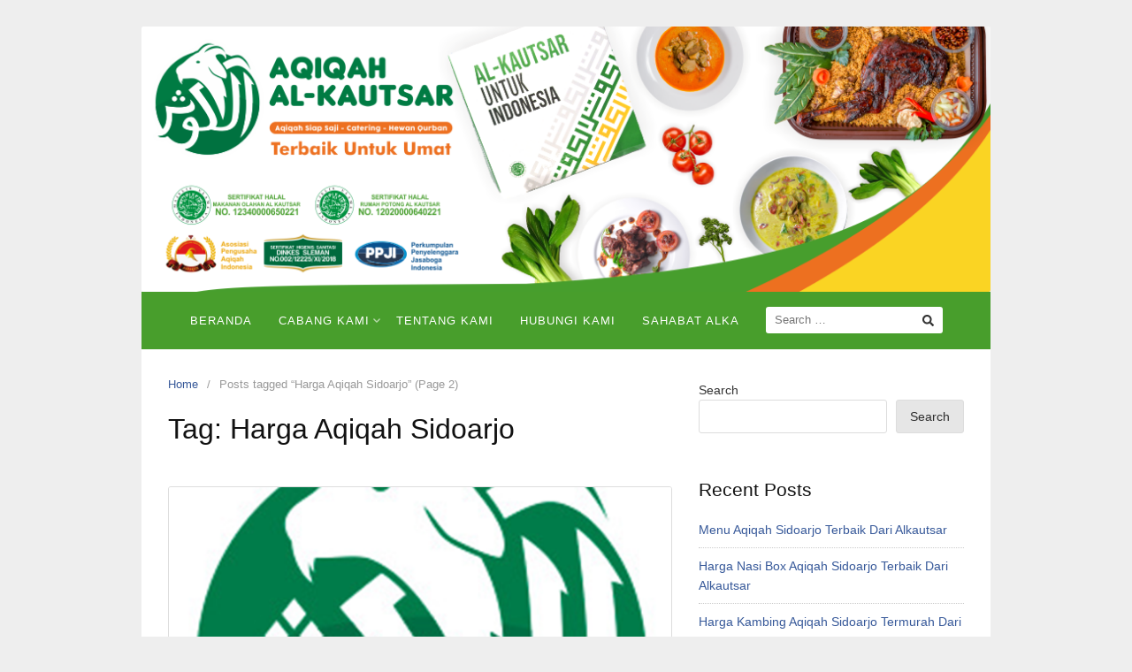

--- FILE ---
content_type: text/html; charset=UTF-8
request_url: https://aqiqahalkautsarsidoarjo.com/tag/harga-aqiqah-sidoarjo/page/2/
body_size: 28199
content:
<!DOCTYPE html><html lang="en-US"><head><meta charset="UTF-8"><meta name="viewport" content="width=device-width,initial-scale=1,minimum-scale=1.0"><title>Harga Aqiqah Sidoarjo &#8211; Page 2 &#8211; Aqiqah Sidoarjo Terbaik</title><meta name='robots' content='max-image-preview:large' /><style>img:is([sizes="auto" i], [sizes^="auto," i]) { contain-intrinsic-size: 3000px 1500px }</style> <script data-cfasync="false" data-pagespeed-no-defer>var gtm4wp_datalayer_name = "dataLayer";
	var dataLayer = dataLayer || [];</script> <meta property="og:type" content="website"/><meta property="og:site_name" content="Aqiqah Sidoarjo Terbaik"/><link rel="alternate" type="application/rss+xml" title="Aqiqah Sidoarjo Terbaik &raquo; Feed" href="https://aqiqahalkautsarsidoarjo.com/feed/" /><link rel="alternate" type="application/rss+xml" title="Aqiqah Sidoarjo Terbaik &raquo; Harga Aqiqah Sidoarjo Tag Feed" href="https://aqiqahalkautsarsidoarjo.com/tag/harga-aqiqah-sidoarjo/feed/" /><link rel='stylesheet' id='wp-block-library-css' href='https://aqiqahalkautsarsidoarjo.com/wp-includes/css/dist/block-library/style.min.css?ver=6.8.3' type='text/css' media='all' /><style id='classic-theme-styles-inline-css' type='text/css'>/*! This file is auto-generated */
.wp-block-button__link{color:#fff;background-color:#32373c;border-radius:9999px;box-shadow:none;text-decoration:none;padding:calc(.667em + 2px) calc(1.333em + 2px);font-size:1.125em}.wp-block-file__button{background:#32373c;color:#fff;text-decoration:none}</style><style id='global-styles-inline-css' type='text/css'>:root{--wp--preset--aspect-ratio--square: 1;--wp--preset--aspect-ratio--4-3: 4/3;--wp--preset--aspect-ratio--3-4: 3/4;--wp--preset--aspect-ratio--3-2: 3/2;--wp--preset--aspect-ratio--2-3: 2/3;--wp--preset--aspect-ratio--16-9: 16/9;--wp--preset--aspect-ratio--9-16: 9/16;--wp--preset--color--black: #000000;--wp--preset--color--cyan-bluish-gray: #abb8c3;--wp--preset--color--white: #ffffff;--wp--preset--color--pale-pink: #f78da7;--wp--preset--color--vivid-red: #cf2e2e;--wp--preset--color--luminous-vivid-orange: #ff6900;--wp--preset--color--luminous-vivid-amber: #fcb900;--wp--preset--color--light-green-cyan: #7bdcb5;--wp--preset--color--vivid-green-cyan: #00d084;--wp--preset--color--pale-cyan-blue: #8ed1fc;--wp--preset--color--vivid-cyan-blue: #0693e3;--wp--preset--color--vivid-purple: #9b51e0;--wp--preset--gradient--vivid-cyan-blue-to-vivid-purple: linear-gradient(135deg,rgba(6,147,227,1) 0%,rgb(155,81,224) 100%);--wp--preset--gradient--light-green-cyan-to-vivid-green-cyan: linear-gradient(135deg,rgb(122,220,180) 0%,rgb(0,208,130) 100%);--wp--preset--gradient--luminous-vivid-amber-to-luminous-vivid-orange: linear-gradient(135deg,rgba(252,185,0,1) 0%,rgba(255,105,0,1) 100%);--wp--preset--gradient--luminous-vivid-orange-to-vivid-red: linear-gradient(135deg,rgba(255,105,0,1) 0%,rgb(207,46,46) 100%);--wp--preset--gradient--very-light-gray-to-cyan-bluish-gray: linear-gradient(135deg,rgb(238,238,238) 0%,rgb(169,184,195) 100%);--wp--preset--gradient--cool-to-warm-spectrum: linear-gradient(135deg,rgb(74,234,220) 0%,rgb(151,120,209) 20%,rgb(207,42,186) 40%,rgb(238,44,130) 60%,rgb(251,105,98) 80%,rgb(254,248,76) 100%);--wp--preset--gradient--blush-light-purple: linear-gradient(135deg,rgb(255,206,236) 0%,rgb(152,150,240) 100%);--wp--preset--gradient--blush-bordeaux: linear-gradient(135deg,rgb(254,205,165) 0%,rgb(254,45,45) 50%,rgb(107,0,62) 100%);--wp--preset--gradient--luminous-dusk: linear-gradient(135deg,rgb(255,203,112) 0%,rgb(199,81,192) 50%,rgb(65,88,208) 100%);--wp--preset--gradient--pale-ocean: linear-gradient(135deg,rgb(255,245,203) 0%,rgb(182,227,212) 50%,rgb(51,167,181) 100%);--wp--preset--gradient--electric-grass: linear-gradient(135deg,rgb(202,248,128) 0%,rgb(113,206,126) 100%);--wp--preset--gradient--midnight: linear-gradient(135deg,rgb(2,3,129) 0%,rgb(40,116,252) 100%);--wp--preset--font-size--small: 13px;--wp--preset--font-size--medium: 20px;--wp--preset--font-size--large: 36px;--wp--preset--font-size--x-large: 42px;--wp--preset--spacing--20: 0.44rem;--wp--preset--spacing--30: 0.67rem;--wp--preset--spacing--40: 1rem;--wp--preset--spacing--50: 1.5rem;--wp--preset--spacing--60: 2.25rem;--wp--preset--spacing--70: 3.38rem;--wp--preset--spacing--80: 5.06rem;--wp--preset--shadow--natural: 6px 6px 9px rgba(0, 0, 0, 0.2);--wp--preset--shadow--deep: 12px 12px 50px rgba(0, 0, 0, 0.4);--wp--preset--shadow--sharp: 6px 6px 0px rgba(0, 0, 0, 0.2);--wp--preset--shadow--outlined: 6px 6px 0px -3px rgba(255, 255, 255, 1), 6px 6px rgba(0, 0, 0, 1);--wp--preset--shadow--crisp: 6px 6px 0px rgba(0, 0, 0, 1);}:where(.is-layout-flex){gap: 0.5em;}:where(.is-layout-grid){gap: 0.5em;}body .is-layout-flex{display: flex;}.is-layout-flex{flex-wrap: wrap;align-items: center;}.is-layout-flex > :is(*, div){margin: 0;}body .is-layout-grid{display: grid;}.is-layout-grid > :is(*, div){margin: 0;}:where(.wp-block-columns.is-layout-flex){gap: 2em;}:where(.wp-block-columns.is-layout-grid){gap: 2em;}:where(.wp-block-post-template.is-layout-flex){gap: 1.25em;}:where(.wp-block-post-template.is-layout-grid){gap: 1.25em;}.has-black-color{color: var(--wp--preset--color--black) !important;}.has-cyan-bluish-gray-color{color: var(--wp--preset--color--cyan-bluish-gray) !important;}.has-white-color{color: var(--wp--preset--color--white) !important;}.has-pale-pink-color{color: var(--wp--preset--color--pale-pink) !important;}.has-vivid-red-color{color: var(--wp--preset--color--vivid-red) !important;}.has-luminous-vivid-orange-color{color: var(--wp--preset--color--luminous-vivid-orange) !important;}.has-luminous-vivid-amber-color{color: var(--wp--preset--color--luminous-vivid-amber) !important;}.has-light-green-cyan-color{color: var(--wp--preset--color--light-green-cyan) !important;}.has-vivid-green-cyan-color{color: var(--wp--preset--color--vivid-green-cyan) !important;}.has-pale-cyan-blue-color{color: var(--wp--preset--color--pale-cyan-blue) !important;}.has-vivid-cyan-blue-color{color: var(--wp--preset--color--vivid-cyan-blue) !important;}.has-vivid-purple-color{color: var(--wp--preset--color--vivid-purple) !important;}.has-black-background-color{background-color: var(--wp--preset--color--black) !important;}.has-cyan-bluish-gray-background-color{background-color: var(--wp--preset--color--cyan-bluish-gray) !important;}.has-white-background-color{background-color: var(--wp--preset--color--white) !important;}.has-pale-pink-background-color{background-color: var(--wp--preset--color--pale-pink) !important;}.has-vivid-red-background-color{background-color: var(--wp--preset--color--vivid-red) !important;}.has-luminous-vivid-orange-background-color{background-color: var(--wp--preset--color--luminous-vivid-orange) !important;}.has-luminous-vivid-amber-background-color{background-color: var(--wp--preset--color--luminous-vivid-amber) !important;}.has-light-green-cyan-background-color{background-color: var(--wp--preset--color--light-green-cyan) !important;}.has-vivid-green-cyan-background-color{background-color: var(--wp--preset--color--vivid-green-cyan) !important;}.has-pale-cyan-blue-background-color{background-color: var(--wp--preset--color--pale-cyan-blue) !important;}.has-vivid-cyan-blue-background-color{background-color: var(--wp--preset--color--vivid-cyan-blue) !important;}.has-vivid-purple-background-color{background-color: var(--wp--preset--color--vivid-purple) !important;}.has-black-border-color{border-color: var(--wp--preset--color--black) !important;}.has-cyan-bluish-gray-border-color{border-color: var(--wp--preset--color--cyan-bluish-gray) !important;}.has-white-border-color{border-color: var(--wp--preset--color--white) !important;}.has-pale-pink-border-color{border-color: var(--wp--preset--color--pale-pink) !important;}.has-vivid-red-border-color{border-color: var(--wp--preset--color--vivid-red) !important;}.has-luminous-vivid-orange-border-color{border-color: var(--wp--preset--color--luminous-vivid-orange) !important;}.has-luminous-vivid-amber-border-color{border-color: var(--wp--preset--color--luminous-vivid-amber) !important;}.has-light-green-cyan-border-color{border-color: var(--wp--preset--color--light-green-cyan) !important;}.has-vivid-green-cyan-border-color{border-color: var(--wp--preset--color--vivid-green-cyan) !important;}.has-pale-cyan-blue-border-color{border-color: var(--wp--preset--color--pale-cyan-blue) !important;}.has-vivid-cyan-blue-border-color{border-color: var(--wp--preset--color--vivid-cyan-blue) !important;}.has-vivid-purple-border-color{border-color: var(--wp--preset--color--vivid-purple) !important;}.has-vivid-cyan-blue-to-vivid-purple-gradient-background{background: var(--wp--preset--gradient--vivid-cyan-blue-to-vivid-purple) !important;}.has-light-green-cyan-to-vivid-green-cyan-gradient-background{background: var(--wp--preset--gradient--light-green-cyan-to-vivid-green-cyan) !important;}.has-luminous-vivid-amber-to-luminous-vivid-orange-gradient-background{background: var(--wp--preset--gradient--luminous-vivid-amber-to-luminous-vivid-orange) !important;}.has-luminous-vivid-orange-to-vivid-red-gradient-background{background: var(--wp--preset--gradient--luminous-vivid-orange-to-vivid-red) !important;}.has-very-light-gray-to-cyan-bluish-gray-gradient-background{background: var(--wp--preset--gradient--very-light-gray-to-cyan-bluish-gray) !important;}.has-cool-to-warm-spectrum-gradient-background{background: var(--wp--preset--gradient--cool-to-warm-spectrum) !important;}.has-blush-light-purple-gradient-background{background: var(--wp--preset--gradient--blush-light-purple) !important;}.has-blush-bordeaux-gradient-background{background: var(--wp--preset--gradient--blush-bordeaux) !important;}.has-luminous-dusk-gradient-background{background: var(--wp--preset--gradient--luminous-dusk) !important;}.has-pale-ocean-gradient-background{background: var(--wp--preset--gradient--pale-ocean) !important;}.has-electric-grass-gradient-background{background: var(--wp--preset--gradient--electric-grass) !important;}.has-midnight-gradient-background{background: var(--wp--preset--gradient--midnight) !important;}.has-small-font-size{font-size: var(--wp--preset--font-size--small) !important;}.has-medium-font-size{font-size: var(--wp--preset--font-size--medium) !important;}.has-large-font-size{font-size: var(--wp--preset--font-size--large) !important;}.has-x-large-font-size{font-size: var(--wp--preset--font-size--x-large) !important;}
:where(.wp-block-post-template.is-layout-flex){gap: 1.25em;}:where(.wp-block-post-template.is-layout-grid){gap: 1.25em;}
:where(.wp-block-columns.is-layout-flex){gap: 2em;}:where(.wp-block-columns.is-layout-grid){gap: 2em;}
:root :where(.wp-block-pullquote){font-size: 1.5em;line-height: 1.6;}</style><link rel='stylesheet' id='landingpress-css' href='https://aqiqahalkautsarsidoarjo.com/wp-content/cache/autoptimize/autoptimize_single_1f3bf1c57a4b9fa331e8c9e1f252c9d9.php?ver=3.4.7.2' type='text/css' media='all' />  <script data-cfasync="false" data-pagespeed-no-defer>var dataLayer_content = {"pagePostType":"post","pagePostType2":"tag-post"};
	dataLayer.push( dataLayer_content );</script> <script data-cfasync="false" data-pagespeed-no-defer>(function(w,d,s,l,i){w[l]=w[l]||[];w[l].push({'gtm.start':
new Date().getTime(),event:'gtm.js'});var f=d.getElementsByTagName(s)[0],
j=d.createElement(s),dl=l!='dataLayer'?'&l='+l:'';j.async=true;j.src=
'//www.googletagmanager.com/gtm.js?id='+i+dl;f.parentNode.insertBefore(j,f);
})(window,document,'script','dataLayer','GTM-3SNJLDC');</script> <meta name="generator" content="Elementor 3.32.5; features: additional_custom_breakpoints; settings: css_print_method-internal, google_font-enabled, font_display-auto"><style>.e-con.e-parent:nth-of-type(n+4):not(.e-lazyloaded):not(.e-no-lazyload),
				.e-con.e-parent:nth-of-type(n+4):not(.e-lazyloaded):not(.e-no-lazyload) * {
					background-image: none !important;
				}
				@media screen and (max-height: 1024px) {
					.e-con.e-parent:nth-of-type(n+3):not(.e-lazyloaded):not(.e-no-lazyload),
					.e-con.e-parent:nth-of-type(n+3):not(.e-lazyloaded):not(.e-no-lazyload) * {
						background-image: none !important;
					}
				}
				@media screen and (max-height: 640px) {
					.e-con.e-parent:nth-of-type(n+2):not(.e-lazyloaded):not(.e-no-lazyload),
					.e-con.e-parent:nth-of-type(n+2):not(.e-lazyloaded):not(.e-no-lazyload) * {
						background-image: none !important;
					}
				}</style><style type="text/css">svg { width: 1em; height: 1em; fill: currentColor; display: inline-block; vertical-align: middle; margin-top: -2px; }  /* Customizer Debug is ON */ .main-navigation {text-align:center; } .main-navigation ul.menu{ display:inline-block;vertical-align:top;}.main-navigation, .main-navigation ul ul { background-color: #489e2c }.main-navigation li a, .main-navigation li a:visited, .menu-toggle, a.menu-minicart { color: #ffffff } .menu-bar { background : #ffffff }  @media (max-width: 768px) { .main-navigation .header-menu-container { background-color: #489e2c } } @media (max-width: 768px) { .main-navigation li a, .main-navigation li a:visited { color: #ffffff !important; } }.site-footer-widgets { background-color: #479f50 }.footer-widget.widget { color: #ffffff }.footer-widget.widget a, .footer-widget.widget a:visited { color: #ffffff }</style><link rel="icon" href="https://aqiqahalkautsarsidoarjo.com/wp-content/uploads/2021/08/cropped-logo-2512px-32x32.png" sizes="32x32" /><link rel="icon" href="https://aqiqahalkautsarsidoarjo.com/wp-content/uploads/2021/08/cropped-logo-2512px-192x192.png" sizes="192x192" /><link rel="apple-touch-icon" href="https://aqiqahalkautsarsidoarjo.com/wp-content/uploads/2021/08/cropped-logo-2512px-180x180.png" /><meta name="msapplication-TileImage" content="https://aqiqahalkautsarsidoarjo.com/wp-content/uploads/2021/08/cropped-logo-2512px-270x270.png" />  <script defer src="[data-uri]"></script> </head><body class="archive paged tag tag-harga-aqiqah-sidoarjo tag-25 paged-2 tag-paged-2 wp-theme-landingpress-wp metaslider-plugin header-active header-menu-active header-menu-sticky header-menu-after footer-active header-image-active elementor-default elementor-kit-6"> <noscript><iframe src="https://www.googletagmanager.com/ns.html?id=GTM-3SNJLDC"
 height="0" width="0" style="display:none;visibility:hidden"></iframe></noscript> <a class="skip-link screen-reader-text" href="#content">Skip to content</a><div class="site-canvas"><div id="page" class="site-container"><header id="masthead" class="site-header"><div class="site-branding clearfix site-header-align-center screen-reader-text site-header-image-active"><div class="container"><div class="site-title clearfix"><div class="site-title"> <a class="header-text" href="https://aqiqahalkautsarsidoarjo.com/" rel="home"> Aqiqah Sidoarjo Terbaik </a></div><p class="site-description">Catering Aqiqah Termurah &amp; Terpercaya</p></div></div></div> <noscript><img class="site-header-image" src="https://aqiqahalkautsarsidoarjo.com/wp-content/uploads/2021/08/cropped-aqiqah-siap-saji-jogja-terbaik.png" alt="Aqiqah Sidoarjo Terbaik" /></noscript><img class="lazyload site-header-image" src='data:image/svg+xml,%3Csvg%20xmlns=%22http://www.w3.org/2000/svg%22%20viewBox=%220%200%20210%20140%22%3E%3C/svg%3E' data-src="https://aqiqahalkautsarsidoarjo.com/wp-content/uploads/2021/08/cropped-aqiqah-siap-saji-jogja-terbaik.png" alt="Aqiqah Sidoarjo Terbaik" /></header><div class="site-inner"><nav id="site-navigation" class="main-navigation  main-navigation-logo-no main-navigation-cart-no"><div class="container"><div class="menu-overlay"></div> <button class="menu-toggle" aria-controls="header-menu" aria-expanded="false"><span class="menu-toggle-text">MENU</span><span class="menu-icon"><svg xmlns="http://www.w3.org/2000/svg" viewBox="0 0 448 512"><path d="M16 132h416c8.837 0 16-7.163 16-16V76c0-8.837-7.163-16-16-16H16C7.163 60 0 67.163 0 76v40c0 8.837 7.163 16 16 16zm0 160h416c8.837 0 16-7.163 16-16v-40c0-8.837-7.163-16-16-16H16c-8.837 0-16 7.163-16 16v40c0 8.837 7.163 16 16 16zm0 160h416c8.837 0 16-7.163 16-16v-40c0-8.837-7.163-16-16-16H16c-8.837 0-16 7.163-16 16v40c0 8.837 7.163 16 16 16z"/></svg></span></button><div class="header-menu-container"><ul id="header-menu" class="header-menu menu nav-menu clearfix"><li id="menu-item-129" class="menu-item menu-item-type-post_type menu-item-object-page menu-item-129"><a href="https://aqiqahalkautsarsidoarjo.com/aqiqah-sidoarjo-al-kautsar/">BERANDA</a></li><li id="menu-item-127" class="menu-item menu-item-type-custom menu-item-object-custom menu-item-home menu-item-has-children menu-item-127"><a href="https://aqiqahalkautsarsidoarjo.com">CABANG KAMI</a><ul class="sub-menu"><li id="menu-item-350" class="menu-item menu-item-type-custom menu-item-object-custom menu-item-has-children menu-item-350"><a href="https://aqiqahalkautsar.com">D. I. YOGYAKARTA</a><ul class="sub-menu"><li id="menu-item-130" class="menu-item menu-item-type-custom menu-item-object-custom menu-item-130"><a href="https://aqiqahalkautsar.com">JOGJA</a></li><li id="menu-item-131" class="menu-item menu-item-type-custom menu-item-object-custom menu-item-131"><a href="https://aqiqahalkautsarkulonprogo.com">KULON PROGO</a></li></ul></li><li id="menu-item-351" class="menu-item menu-item-type-custom menu-item-object-custom menu-item-has-children menu-item-351"><a href="https://aqiqahsoloraya.com">JAWA TENGAH</a><ul class="sub-menu"><li id="menu-item-132" class="menu-item menu-item-type-custom menu-item-object-custom menu-item-132"><a href="https://aqiqahalkautsarmagelang.com">MAGELANG</a></li><li id="menu-item-133" class="menu-item menu-item-type-custom menu-item-object-custom menu-item-133"><a href="https://aqiqahalkautsarklaten.com">KLATEN</a></li><li id="menu-item-134" class="menu-item menu-item-type-custom menu-item-object-custom menu-item-134"><a href="https://aqiqahsoloraya.com">SOLO</a></li><li id="menu-item-135" class="menu-item menu-item-type-custom menu-item-object-custom menu-item-135"><a href="https://aqiqahalkautsarsemarang.com">SEMARANG</a></li><li id="menu-item-377" class="menu-item menu-item-type-custom menu-item-object-custom menu-item-377"><a href="https://aqiqahalkautsarpurwokerto.com">PURWOKERTO</a></li><li id="menu-item-623" class="menu-item menu-item-type-custom menu-item-object-custom menu-item-623"><a href="https://aqiqahalkautsartegal.com">TEGAL</a></li><li id="menu-item-624" class="menu-item menu-item-type-custom menu-item-object-custom menu-item-624"><a href="https://aqiqahalkautsarkudus.com">KUDUS</a></li></ul></li><li id="menu-item-352" class="menu-item menu-item-type-custom menu-item-object-custom menu-item-has-children menu-item-352"><a href="https://aqiqahalkautsarsurabaya.com">JAWA TIMUR</a><ul class="sub-menu"><li id="menu-item-136" class="menu-item menu-item-type-custom menu-item-object-custom menu-item-136"><a href="https://aqiqahalkautsarsurabaya.com">SURABAYA</a></li><li id="menu-item-137" class="menu-item menu-item-type-custom menu-item-object-custom menu-item-home menu-item-137"><a href="https://aqiqahalkautsarsidoarjo.com">SIDOHARJO</a></li><li id="menu-item-138" class="menu-item menu-item-type-custom menu-item-object-custom menu-item-138"><a href="https://aqiqahalkautsarmalang.com">MALANG</a></li><li id="menu-item-449" class="menu-item menu-item-type-custom menu-item-object-custom menu-item-449"><a href="https://aqiqahalkautsarkediri.com">KEDIRI</a></li><li id="menu-item-693" class="menu-item menu-item-type-custom menu-item-object-custom menu-item-693"><a href="https://aqiqahalkautsargresik.com">GRESIK</a></li></ul></li><li id="menu-item-621" class="menu-item menu-item-type-custom menu-item-object-custom menu-item-has-children menu-item-621"><a href="https://aqiqahalkautsarbandung.com">JAWA BARAT</a><ul class="sub-menu"><li id="menu-item-139" class="menu-item menu-item-type-custom menu-item-object-custom menu-item-139"><a href="https://aqiqahalkautsarbandung.com">BANDUNG</a></li><li id="menu-item-355" class="menu-item menu-item-type-custom menu-item-object-custom menu-item-355"><a href="https://aqiqahalkautsarbogor.com">BOGOR</a></li><li id="menu-item-356" class="menu-item menu-item-type-custom menu-item-object-custom menu-item-356"><a href="https://aqiqahalkautsardepok.com">DEPOK</a></li><li id="menu-item-141" class="menu-item menu-item-type-custom menu-item-object-custom menu-item-141"><a href="https://aqiqahalkautsartangerang.com">TANGERANG</a></li><li id="menu-item-140" class="menu-item menu-item-type-custom menu-item-object-custom menu-item-140"><a href="https://aqiqahalkautsarbekasi.com">BEKASI</a></li></ul></li><li id="menu-item-354" class="menu-item menu-item-type-custom menu-item-object-custom menu-item-354"><a href="https://aqiqahalkautsarjakarta.com">JAKARTA</a></li><li id="menu-item-779" class="menu-item menu-item-type-custom menu-item-object-custom menu-item-779"><a href="https://aqiqahalkautsarlampung.com">LAMPUNG</a></li></ul></li><li id="menu-item-123" class="menu-item menu-item-type-post_type menu-item-object-page menu-item-123"><a href="https://aqiqahalkautsarsidoarjo.com/tentang-kami/">TENTANG KAMI</a></li><li id="menu-item-124" class="menu-item menu-item-type-post_type menu-item-object-page menu-item-124"><a href="https://aqiqahalkautsarsidoarjo.com/hubungi-kami/">HUBUNGI KAMI</a></li><li id="menu-item-122" class="menu-item menu-item-type-post_type menu-item-object-page menu-item-122"><a href="https://aqiqahalkautsarsidoarjo.com/sahabatalka/">SAHABAT ALKA</a></li><li class="header-searchform"><form method="get" class="search-form" action="https://aqiqahalkautsarsidoarjo.com/"> <label> <span class="screen-reader-text">Search for:</span> <input type="search" class="search-field" placeholder="Search &hellip;" value="" name="s" /> </label> <input type="submit" class="search-submit" value="Search" /></form></li></ul></div></div></nav><div id="content" class="site-content"><div class="container"><div id="primary" class="content-area"><main id="main" class="site-main"><nav class="breadcrumb clearfix"><ul><li><a href="https://aqiqahalkautsarsidoarjo.com">Home</a></li><li>Posts tagged &ldquo;Harga Aqiqah Sidoarjo&rdquo; (Page 2)</li></ul></nav><header class="page-header"><h1 class="page-title">Tag: <span>Harga Aqiqah Sidoarjo</span></h1></header><div class="blog-post-area"><article id="post-502" class="clearfix entry-blog blog-layout-content-image post-502 post type-post status-publish format-standard has-post-thumbnail category-paket-aqiqah-sidoarjo tag-aqiqah-sidoarjo tag-catering-aqiqah-sidoarjo tag-daftar-harga-aqiqah-sidoarjo tag-harga-aqiqah-sidoarjo tag-harga-kambing-aqiqah-sidoarjo tag-harga-nasi-box-aqiqah-sidoarjo tag-menu-aqiqah-sidoarjo tag-nasi-box-aqiqah-sidoarjo tag-paket-aqiqah-sidoarjo entry"><div class="blog-section-image"> <a href="https://aqiqahalkautsarsidoarjo.com/paket-aqiqah-sidoarjo-alkautsar/" class="entry-image-link"><img fetchpriority="high" width="512" height="320" src="https://aqiqahalkautsarsidoarjo.com/wp-content/uploads/2021/08/cropped-logo-2512px-512x320.png" class="entry-image" alt="Paket Aqiqah Sidoarjo Alkautsar" decoding="async" /></a></div><div class="blog-section-content"><header class="entry-header"><h2 class="entry-title"><a href="https://aqiqahalkautsarsidoarjo.com/paket-aqiqah-sidoarjo-alkautsar/" rel="bookmark">Paket Aqiqah Sidoarjo Alkautsar</a></h2><div class="entry-meta"><span class="cat-links"><a href="https://aqiqahalkautsarsidoarjo.com/category/paket-aqiqah-sidoarjo/" >Paket Aqiqah Sidoarjo</a></span><span class="meta-sep">&middot;</span><span class="time-link"><time class="entry-date published" datetime="2022-07-19T14:49:58+00:00">July 19, 2022</time><time class="updated" datetime="2022-07-19T15:14:33+00:00">July 19, 2022</time></span></div></header><div class="entry-content"><h1>Ini Dia Paket Aqiqah Sidoarjo Terbaik</h1><p><noscript><img decoding="async" class="aligncenter wp-image-485 size-full" src="https://aqiqahalkautsarsidoarjo.com/wp-content/uploads/2022/07/Branding.png" alt="" width="1422" height="600" /></noscript><img decoding="async" class="lazyload aligncenter wp-image-485 size-full" src='data:image/svg+xml,%3Csvg%20xmlns=%22http://www.w3.org/2000/svg%22%20viewBox=%220%200%201422%20600%22%3E%3C/svg%3E' data-src="https://aqiqahalkautsarsidoarjo.com/wp-content/uploads/2022/07/Branding.png" alt="" width="1422" height="600" /></p><p>Sebelum melihat paket aqiqah Sidoarjo terbaik, lebih baik kita ketahui lebih dalam mengenai aqiqah itu sendiri mulai dari hukumnya, dalilnya, dan hal lainnya seputar Aqiqah.</p><p><span style="font-weight: 400;">Rasulullah SAW bersabda : “Semua bayi tergadaikan dengan aqiqah-nya yang pada hari ketujuhnya disembelih hewan (kambing), diberi nama, dan dicukur rambutnya”. Shahih, HR. Abu Dawud, Tirmidzi, dan lain-lainnya.</span></p><p><span style="font-weight: 400;">Semua umat muslim tentunya sudah tidak asing dengan amalan aqiqah. Aqiqah adalah butiran sunnah yang sudah menjadi tradisi bagi seluruh umat muslim. Tidak hanya di Indonesia tapi juga di berbagai belahan dunia.</span></p><p><span style="font-weight: 400;">Sebagaimana diungkapkan oleh Abdullah Nashih Ulwan dalam kitab Tarbiyatul Aulad fi Al-Islam. Pendapat para </span><i><span style="font-weight: 400;">fuqaha</span></i><span style="font-weight: 400;"> tentang hukum aqiqah terbagi menjadi tiga.</span></p><p><b>Pertama</b><span style="font-weight: 400;">  adalah pendapat yang menyatakan bahwa aqiqah itu sunnah yang merupakan pendapat dari Imam Malik. Begitupun juga dengan Imam Syafi’i, Imam Ahmad dan Abu Tsaur.</span></p><p><b>Kedua</b><span style="font-weight: 400;">, pendapat yang menyatakan bahwa aqiqah itu adalah wajib. Ini merupakan pendapat dari Imam Hasan Al – Bashri, Al-Laits Ibnu Sa’ad dan yang lainnya. Dasar pendapat mereka adalah hadits yang diriwayatkan Muraidah dan Ishaq Bin Rahawaih. Yang artinya : “Sesungguhnya manusia itu pada hari kiamat akan dimintakan pertanggungjawabannya atas Aqiqahnya seperti halnya pertanggungjawaban atas lima waktu nya”</span></p><p><b>Ketiga</b><span style="font-weight: 400;">, pendapat yang menolak disyariatkannya Aqiqah, Ini adalah pendapat ahli fiqih Hanafiah. Mereka berdasarkan pada hadits Abu Rafi, Bahwa Rasulullah pernah berkata kepada Fatimah, “Jangan engkau mengaqiqahinya tetapi cukurlah rambunya”. Namun, dari mayoritas pada </span><i><span style="font-weight: 400;">fuqaha</span></i><span style="font-weight: 400;"> berpendapat bahwa konteks hadits tersebut justru menguatkan disunnahkan dan dianjurkannya aqiqah. Sebab Rasulullah sendiri telah mengaqiqahi Hasan dan Husein. Dengan demikian dapat disimpulkan bahwa mengaqiqahi anak itu sunnah dan dianjurkan.</span></p><h2><span style="font-weight: 400;">HUKUM AQIQAH</span></h2><p><span style="font-weight: 400;">Hukum Aqiqah</span><span style="font-weight: 400;"> sendiri adalah Sunnah Muakkad. Yaitu sunnah yang sangat dianjurkan. Hukum aqiqah adalah sunnah muakkad. Aqiqah bagi anak laki-laki dengan dua ekor kambing, sedangkan bagi wanita dengan seekor kambing. Apabila mencukupkan diri dengan seekor kambing bagi anak laki-laki, itu juga diperbolehkan.</span></p><p><span style="font-weight: 400;">Anjuran aqiqah, ini menjadi kewajiban ayah (yang menanggung nafkah anak, pen). Apabila ketika waktu dianjurkannya aqiqah (misalnya tujuh hari kelahiran, pen), orang tua dalam keadaan faqir (tidak mampu). Maka ia tidak diperintahkan untuk aqiqah. Karena Allah Ta’ala berfirman (yang artinya), “</span><i><span style="font-weight: 400;">Bertakwalah kepada Allah semampu kalian</span></i><span style="font-weight: 400;">” (QS. At Taghabun: 16). Namun apabila ketika waktu  dianjurkannya aqiqah. Orang tua dalam keadaan berkecukupan, maka aqiqah masih tetap jadi kewajiban ayah, bukan ibu dan bukan pula anaknya.</span></p><p><span style="font-weight: 400;">JANTAN ATAU BETINA</span></p><p><span style="font-weight: 400;">KETENTUAN HEWAN AQIQAH</span></p><p>&nbsp;</p><ol><li style="font-weight: 400;" aria-level="1"><span style="font-weight: 400;">Hewan sembelihan aqiqah boleh dengan kambing (boleh jantan maupun betina), domba. Tidak sah aqiqah jika dilakukan dengan hewan selain diatas, seperti ayam, kelinci, atau burung.</span></li><li style="font-weight: 400;" aria-level="1"><span style="font-weight: 400;">Hewan aqiqah harus dalam keadaan sehat, tidak boleh ada cacat dan dalam keadaan sakit.</span></li><li style="font-weight: 400;" aria-level="1"><span style="font-weight: 400;">Hewan aqiqah harus merupakan hewan yang sudah layak disembelih seperti mana halnya   kurban.  Jika kambing, maka minimal sudah berusia satu tahun.</span></li><li style="font-weight: 400;" aria-level="1"><span style="font-weight: 400;">Disunnahkan dimasak terlebih dahulu.</span></li></ol><p><span style="font-weight: 400;">&#8220;Sesungguhnya Rasulullah Shallallahu &#8216;alaihi wa sallam memerintahkan mereka aqiqah untuk anak laki-laki dua kambing, dan anak perempuan satu kambing&#8221;. [HR At Tirmidzi dan Ibnu Majah].</span></p><p><span style="font-weight: 400;">Ketentuan kambingnya disini tidak dijelaskan jenisnya, harus jantan atau boleh juga betina. Namun para ulama menyatakan, bahwa kambing aqiqah sama dengan kambing kurban dalam usia, jenis dan bebas dari aib dan cacat. Akan tetapi mereka tidak merinci tentang disyaratkan jantan atau betina. Oleh karena itu, kata &#8220;syah&#8221; dalam hadits di atas, menurut bahasa Arab dan istilah syari’at mencakup kambing atau domba, baik jantan maupun betina. Tidak ada satu hadits atau atsar yang mensyaratkan jantan dalam hewan kurban. Pengertian &#8220;syah&#8221; dikembalikan kepada pengertian syariat dan bahasa Arab.</span></p><p><span style="font-weight: 400;">Dengan demikian, maka sah bila seseorang menyembelih kambing betina dalam qurban dan aqiqah, walaupun yang utama dan dicontohkan Rasulullah Shallallahu &#8216;alaihi wa sallam ialah kambing jantan yang bertanduk. Wallahu a’lam.</span></p><p><strong>Distribusi Masakan aqiqah :</strong></p><p><span style="font-weight: 400;">Setelah disembelihnya hewan aqiqah, maka para ulama menganjurkan untuk membaginya menjadi tiga bagian. Sepertiga pertama untuk ahlul bait (kerabat dekat) sepertiga kedua untuk diberikan kepada orang lain sebagai hadiah, dan sepertiga terakhir untuk dijadikan sebagai sedekah.</span></p><p><span style="font-weight: 400;">Dianjurkan pula bahwa pemberian untuk sedekah dan hadiah, lebih utama jika dilakukan setelah daging tadi dimasak oleh ahlul bait, tidak dibagikan dalam keadaan masih mentah. Hal ini mengingat tidak semua fakir miskin dalam keadaan mampu untuk memasak daging yang diberikannya, dan kalaupun sanggup akan menambah beban mereka. Maka yang paling utama adalah meringankan beban mereka dan memberikan kebahagiaan dan kesenangan bagi mereka.</span></p><p><strong>Jumlah Hewan aqiqah :</strong></p><p><span style="font-weight: 400;">Jumlah hewan Aqiqah untuk anak laki-laki dua ekor sedangkan untuk anak perempuan satu ekor. Akan tetapi jika tidak mampu dua ekor untuk anak laki-laki maka seekor pun boleh. Hal ini Insya Allah tidak akan mengurangi nilai Aqiqah, Asal kita jujur dan tidak berpura-pura tidak mampu. Sebab, sebagaimana tampak dalam hadits yang bersumber dari Ibnu Abbas, Rasulullah pernah mengAqiqahi Hasan dan Husein masing-masing seekor kibas.</span></p><p><strong>AQIQAH BAGI ORANG DEWASA</strong></p><p><span style="font-weight: 400;">Belum pernah di aqiqah, padahal sudah baligh</span></p><p><span style="font-weight: 400;">Bagaimana hukumnya seseorang yang sudah besar tapi belum pernah diaqiqahkan oleh orang tuanya. Apakah dia masih harus aqiqah walau orang tuanya sudah meninggal ? Lalu bolehkan melaksanakan aqiqah sendiri?</span></p><p><span style="font-weight: 400;">Dalam permasalahan ini, ulama terbagi kepada dua pendapat :</span></p><p><b>Pertama :</b></p><p><span style="font-weight: 400;">  Disunahkan bagi mereka yang belum sempat diaqiqahkan oleh orang tuanya, untuk melaksanakan aqiqah sendiri. Sebagaimana pendapat Atho’ , Hasan, Muhammad bin Sirin, dan sebagian kalangan Syafi’i. Mereka menjadikan hadits yang menjelaskan bahwa nabi saw pernah melakukan aqiqah untuk dirinya sendiri sebagaimana termaktub dalam kitab I&#8217;anatut Tholibin (Syarah dan kitab Fathul Mu&#8217;in Juz 2 Halaman 336) Bahwa Rasulullah Muhammad SAW melaksanakan Aqiqah untuk dirinya sendiri sesudah beliau diangkat menjadi nabi (usia 40 tahun)</span></p><p><b> Kedua :</b></p><p><span style="font-weight: 400;">  Tidak diwajibkan pada seorang anak yang belum sempat diaqiqahkan oleh orang tuanya untuk melakukan aqiqah sendiri. Karena aqiqah pada asalnya disyariatkan kepada orang tua atau wali yang memeliharanya. Maka tidak ada perintah untuk melakukannya sendiri. Pendapat ini yang dijadikan landasan kalangan Syafi’i dan Ahmad bin Hambal.</span></p><p><span style="font-weight: 400;">Setelah jelas dua pendapat diatas, dan lemahnya dalil yang dijadikan landasan pendapat pertama. Terdapat beberapa keterangan dari para ulama terdahulu yang menjelaskan bahwa mereka melakukan aqiqah secara sendiri. Seperti keterangan yang didapatkan dari Imam Hasan al Bashri : “ jika belum sempat diaqiqahkan, maka lakukanlah aqiqah sendiri bagi anak laki – laki “. Sebagaimana ungkapan Muhammad bin Sirin : “ aku melakukan aqiqahqu sendiri dengan seekor kambing “.</span></p><p>&nbsp;</p><p><span style="font-weight: 400;">  Dari keterangan berikut dapat disimpulkan bahwa ulama tidak melarang untuk melakukannya secara sendiri. Maka bagi yang belum sempat diaqiqahkan oleh kedua orangtuanya, tidak mengapa jika ingin melakukannya sendiri. Sebagaimana tidak ada larangan untuk tidak melaksanakannya.</span></p><h2><b>Paket Aqiqah Sidoarjo Alkautsar</b></h2><p><span style="font-weight: 400;">  Ada banyak pilihan jasa penyedia layanan aqiqah di daerah Sidoarjo dan sekitarnya. yang akan memudahkan anda menjalankan sudah Aqiqah. Salah satunya yang telah terpercaya dan terbaik  aqiqah Alkautsar Sidoarjo, banyak </span><span style="font-weight: 400;">paket Aqiqah dan pilihan menu</span><span style="font-weight: 400;"> sesuai selera dan pas dengan anggaran Anda. Saat ini </span><b>Aqiqah Alkautsar Sidoarjo </b><span style="font-weight: 400;">hadir di berbagai kota di Indonesia, Diantaranya Bandung, Tangerang, Jakarta, Bekasi, Surabaya, Malang, Solo, Semarang, Purwokerto,Kediri, Yogyakarta.</span></p><p><b> <a href="https://aqiqahalkautsarsidoarjo.com/"> Aqiqah Alkautsar Sidoarjo</a></b><span style="font-weight: 400;"> Sendiri </span><span style="font-weight: 400;">Seperti perusahaan besar yang lainnya, Aqiqah AlKautsar Sidoarjo terus tumbuh dan berkembang. Kami mempunyai visi yang besar, yaitu: “Menjadi Perusahaan Catering dan Aqiqah terbaik di Indonesia yang senantiasa mengusung nilai-nilai Islam, mensejahterakan dan menjadi saluran rejeki halal bagi keluarga besar perusahaan dan sebanyak – banyaknya umat.</span></p><p><span style="font-weight: 400;">   Oleh karena itu, dalam rangka mencapai visi besar di atas, Aqiqah AlKautsar Sidoarjo selalu berusaha memberikan layanan terbaik kepada para pelanggan, berusaha menjaga dan meningkatkan kualitas produk, berusaha mengembangkan tata cara pengolahan secara berkesinambungan, berusaha membangun dan memperkuat Brand Perusahaan dengan prinsip Islam yang profesional, berusaha untuk terus mengembangkan sumber daya manusia agar menjadi manusia yang bertaqwa dan berkualitas, serta berusaha menjalankan fungsi sebagai Khalifah Allah dengan menyebarkan kebaikan dan kebermanfaatan di Bumi Allah dengan terus menjalin silaturahmi dan menambah jejaring.</span></p><p><span style="font-weight: 400;">  Sebelum melaksanakan Aqiqah, anda harus tahu bagaimana dahsyatnya melaksanakan ibadah Aqiqah ini. </span><span style="font-weight: 400;">Sebagai umat islam yang taat beribadah tentunya aqiqah menjadi hal yang diketahui oleh setiap umat muslim, yang mana aqiqah sendiri membawa manfaat dan hikmah. Bahkan aqiqah menurut para ulama mempunyai hukum antara sunnah dan wajib, dengan alasan hal yang berhubungan langsung dengan menyembelih adalah hal penting. selama seorang mukmin mampu melaksanakan aqiqah, dianjurkan segera melaksanakan aqiqah pada hari ke-7 setelah kelahiran atau kelipatan ke-7.</span></p><p>&nbsp;</p><p><span style="font-weight: 400;">  Inilah Daftar Paket Aqiqah Sidoarjo Alkautsar Yang Tentunya Terjangkau Dan Ramah Kantong :</span></p><p><b>Nusantara</b><span style="font-weight: 400;"> : Krengsengan, Rendang, Kecap Pedas, Sate Goreng, Kalio, dan masih banyak lagi.</span></p><p><b>Asia</b><span style="font-weight: 400;"> : Yakiniku, Teriyaki, Masak Masala, Spicy Kung Pao Lamb</span></p><p><b>Western</b><span style="font-weight: 400;"> : Lamb Stew, Barbeque Sauce, Mushroom  Sauce, dll.</span></p><p>&nbsp;</p><p><span style="font-weight: 400;">  Tidak itu saja kami juga menyediakan Paket Pribadi dan Paket Keluarga, Paket Premium, Paket Tasyakuran (Ater-Ater) seta paket-paket Lainnya, Tentunya dengan harga yang terjangkau dan pastinya ramah kantong.</span></p><p>&nbsp;</p><p><b>Paket Pribadi</b><span style="font-weight: 400;"> : Pribadi Hemat, Pribadi Super, Pribadi Spesial</span></p><p><b>Paket Keluarga</b><span style="font-weight: 400;"> : Keluarga Super, Keluarga Spesial</span></p><p><b>Paket Premium</b><span style="font-weight: 400;"> : Bento Spesial, Bento Mandhi, Besekan, Middle East, Eksklusif</span></p><p><b>Paket Tasyakuran</b><span style="font-weight: 400;"> : Standar, Super, Spesial, Istimewa</span></p><p>&nbsp;</p><p><b>PAKET AQIQAH PRIBADI</b> <b>( 50 PORSI)</b><b></b></p><ul><li aria-level="1"><b>Paket Aqiqah Pribadi Hemat</b></li></ul><p><span style="font-weight: 400;">Harga : </span><b>1.750 K</b></p><p><span style="font-weight: 400;">Menu : Nasi, </span><span style="font-weight: 400;">Olahan Kambing</span><span style="font-weight: 400;"> :</span> <span style="font-weight: 400;">Gule, Soto Betawi, Tongseng, Tengkleng, </span><span style="font-weight: 400;">Pendamping</span><span style="font-weight: 400;"> :Mie Oriental, Kerupuk, Acar</span></p><p><noscript><img decoding="async" class="aligncenter wp-image-490 size-medium" title="Paket Aqiqah Sidoarjo" src="https://aqiqahalkautsarsidoarjo.com/wp-content/uploads/2022/07/pribadi-hemat-300x300.png" alt="Paket Aqiqah Sidoarjo" width="300" height="300" /></noscript><img decoding="async" class="lazyload aligncenter wp-image-490 size-medium" title="Paket Aqiqah Sidoarjo" src='data:image/svg+xml,%3Csvg%20xmlns=%22http://www.w3.org/2000/svg%22%20viewBox=%220%200%20300%20300%22%3E%3C/svg%3E' data-src="https://aqiqahalkautsarsidoarjo.com/wp-content/uploads/2022/07/pribadi-hemat-300x300.png" alt="Paket Aqiqah Sidoarjo" width="300" height="300" /><br /> <b></b></p><ul><li aria-level="1"><b>Paket Aqiqah Pribadi Super</b></li></ul><p><span style="font-weight: 400;">Harga : </span><b>2.050 K</b></p><p><span style="font-weight: 400;">Menu : Nasi,</span><span style="font-weight: 400;"> Olahan Daging</span><span style="font-weight: 400;"> : Krengsengan, Lada Hitam, Rendang, Teriyaki, Kecap Pedas, </span><span style="font-weight: 400;">Olahan Kepala,Kaki,Tulang&amp;Jeroan</span><span style="font-weight: 400;"> : Gule, Soto Betawi, Sop Kambing, Tengkleng, </span><span style="font-weight: 400;">Pendamping</span><span style="font-weight: 400;"> :Mie Oriental, Kerupuk, Acar, </span><span style="font-weight: 400;">Dessert</span><span style="font-weight: 400;"> :Pudding.</span></p><p><noscript><img loading="lazy" decoding="async" class="aligncenter wp-image-492 size-medium" title="Paket Aqiqah Sidoarjo" src="https://aqiqahalkautsarsidoarjo.com/wp-content/uploads/2022/07/pribadi-super-300x300.png" alt="Paket Aqiqah Sidoarjo" width="300" height="300" /></noscript><img loading="lazy" decoding="async" class="lazyload aligncenter wp-image-492 size-medium" title="Paket Aqiqah Sidoarjo" src='data:image/svg+xml,%3Csvg%20xmlns=%22http://www.w3.org/2000/svg%22%20viewBox=%220%200%20300%20300%22%3E%3C/svg%3E' data-src="https://aqiqahalkautsarsidoarjo.com/wp-content/uploads/2022/07/pribadi-super-300x300.png" alt="Paket Aqiqah Sidoarjo" width="300" height="300" /><br /> <b></b></p><ul><li aria-level="1"><b>Paket Aqiqah Pribadi Spesial</b></li></ul><p><span style="font-weight: 400;">Harga : </span><b>2.350 K</b></p><p><span style="font-weight: 400;">Menu : Nasi,</span><span style="font-weight: 400;"> Olahan Daging</span><span style="font-weight: 400;"> : Krengsengan, Lada Hitam, Rendang, Teriyaki, Kecap Pedas, </span><span style="font-weight: 400;">Olahan Kepala,Kaki,Tulang&amp;Jeroan</span><span style="font-weight: 400;"> : Gulai, Soto Betawi, Sop Kambing, Tengkleng, </span><span style="font-weight: 400;">Pendamping</span><span style="font-weight: 400;"> :Sambal goreng kentang ati, Kerupuk, Acar, </span><span style="font-weight: 400;">Desert </span><span style="font-weight: 400;">: pisang</span></p><p><noscript><img loading="lazy" decoding="async" class="aligncenter wp-image-491 size-medium" title="Paket Aqiqah Sidoarjo" src="https://aqiqahalkautsarsidoarjo.com/wp-content/uploads/2022/07/pribadi-spesial-300x300.png" alt="Paket Aqiqah Sidoarjo" width="300" height="300" /></noscript><img loading="lazy" decoding="async" class="lazyload aligncenter wp-image-491 size-medium" title="Paket Aqiqah Sidoarjo" src='data:image/svg+xml,%3Csvg%20xmlns=%22http://www.w3.org/2000/svg%22%20viewBox=%220%200%20300%20300%22%3E%3C/svg%3E' data-src="https://aqiqahalkautsarsidoarjo.com/wp-content/uploads/2022/07/pribadi-spesial-300x300.png" alt="Paket Aqiqah Sidoarjo" width="300" height="300" /></p><p><b>PAKET AQIQAH KELUARGA (50 PORSI)</b><b></b></p><ul><li aria-level="1"><b>Paket Aqiqah Keluarga Super</b></li></ul><p><span style="font-weight: 400;">Harga : </span><b>3.100 K</b></p><p><span style="font-weight: 400;">Menu : Nasi 2 porsi,</span><span style="font-weight: 400;"> Olahan Daging</span><span style="font-weight: 400;"> : Krengsengan, Lada Hitam, Rendang, Teriyaki, Kecap Pedas, </span><span style="font-weight: 400;">Olahan Kepala,Kaki,Tulang&amp;Jeroan</span><span style="font-weight: 400;"> : Gulai, Soto Betawi, Sop Kambing, Tengkleng, </span><span style="font-weight: 400;">Pendamping</span><span style="font-weight: 400;"> :Telur Rebus, Kwetiau Goreng, Korean Spicy Chicken, Kerupuk Udang, Acar </span><span style="font-weight: 400;">Desert </span><span style="font-weight: 400;">: pisang</span></p><p><noscript><img loading="lazy" decoding="async" class="size-medium wp-image-493 aligncenter" src="https://aqiqahalkautsarsidoarjo.com/wp-content/uploads/2022/07/keluarga-super-300x300.png" alt="" width="300" height="300" /></noscript><img loading="lazy" decoding="async" class="lazyload size-medium wp-image-493 aligncenter" src='data:image/svg+xml,%3Csvg%20xmlns=%22http://www.w3.org/2000/svg%22%20viewBox=%220%200%20300%20300%22%3E%3C/svg%3E' data-src="https://aqiqahalkautsarsidoarjo.com/wp-content/uploads/2022/07/keluarga-super-300x300.png" alt="" width="300" height="300" /><br /> <b></b></p><ul><li aria-level="1"><b>Paket Aqiqah keluarga Spesial</b></li></ul><p><span style="font-weight: 400;">Harga : </span><b>3.100 K</b></p><p><span style="font-weight: 400;">Menu : Nasi 2 porsi,</span><span style="font-weight: 400;"> Olahan Daging</span><span style="font-weight: 400;"> : Krengsengan, Lada Hitam, Rendang, Teriyaki, Kecap Pedas, </span><span style="font-weight: 400;">Olahan Kepala,Kaki,Tulang&amp;Jeroan</span><span style="font-weight: 400;"> : Gulai, Soto Betawi, Sop Kambing, Tengkleng, </span><span style="font-weight: 400;">Pendamping</span><span style="font-weight: 400;"> :Telur Asin, Sambal Goreng Kentang Krecek, Ayam Bakar Madu, Kerupuk Udang, Acar </span><span style="font-weight: 400;">Desert </span><span style="font-weight: 400;">: Jeruk</span></p><p><noscript><img loading="lazy" decoding="async" class="size-medium wp-image-494 aligncenter" src="https://aqiqahalkautsarsidoarjo.com/wp-content/uploads/2022/07/keluarga-spesial-300x300.png" alt="" width="300" height="300" /></noscript><img loading="lazy" decoding="async" class="lazyload size-medium wp-image-494 aligncenter" src='data:image/svg+xml,%3Csvg%20xmlns=%22http://www.w3.org/2000/svg%22%20viewBox=%220%200%20300%20300%22%3E%3C/svg%3E' data-src="https://aqiqahalkautsarsidoarjo.com/wp-content/uploads/2022/07/keluarga-spesial-300x300.png" alt="" width="300" height="300" /></p><p><b>PAKET AQIQAH PREMIUM</b><b></b></p><ul><li aria-level="1"><b>Bento Special (50 Porsi)</b></li></ul><p><span style="font-weight: 400;">Harga : </span><b>2.450 K</b></p><p><span style="font-weight: 400;">Menu : Nasi, Olahan Daging, Olahan Kaki, Tulang &amp; Jeroan, Sambal Goreng, Kentang Ati, Acar, Kerupuk, Yakult</span></p><p>&nbsp;</p><ul><li aria-level="1"><b>Bento Mandhi (50 Porsi)</b></li></ul><p><span style="font-weight: 400;">Harga : </span><b>2.675 K</b></p><p><span style="font-weight: 400;">Menu : Nasi Kebuli Basmathi, Olahan Daging, Olahan Kaki, Tulang &amp; Jeroan, Mix Vegetable, Puding Jelly, emping</span></p><p>&nbsp;</p><ul><li aria-level="1"><b>Besekan (50 Porsi)</b></li></ul><p><span style="font-weight: 400;">Harga : </span><b>2.900 K</b></p><p><span style="font-weight: 400;">Menu : Nasi Kebuli Basmathi, Olahan Daging, Olahan Kaki, Tulang &amp; Jeroan, Sambal Goreng, kentang Ati, Telur Rebus, Acar, Pisang Cavendish, Pie Buah</span></p><p>&nbsp;</p><ul><li aria-level="1"><b>Middle East (40 Porsi)</b></li></ul><p><span style="font-weight: 400;">Harga : </span><b>4.200 K</b></p><p><span style="font-weight: 400;">Menu : Nasi Kebuli Basmathi, Kismis, Kambing Bone In, Garlic Mayo, Sambal Dadu-dadu, Emping Melinjo, Kentang Ati, Telur Rebus, Acar, Pisang Cavendish, Pie Buah</span></p><p>&nbsp;</p><ul><li aria-level="1"><b>Eksklusif (40 Porsi)</b></li></ul><p><span style="font-weight: 400;">Harga : </span><b>5.850 K</b></p><p><span style="font-weight: 400;">Menu : Nasi, Olahan Daging, Olahan Kaki, Tulang &amp; Jeroan, Sambal Goreng, Kentang Ati, Acar, Seafood Tempura, Chicken Sweet Sour, Acar, Pisang Cavendish, kerupuk Udang</span></p><p>&nbsp;</p><p><b>PAKET TASYAKURAN (ATER-ATER)</b><b></b></p><ul><li aria-level="1"><b>Standar (Dus 20 x 25)</b></li></ul><p><span style="font-weight: 400;">Harga : </span><b>40 K</b></p><p><span style="font-weight: 400;">Menu : Nasi, Ayam Bakar/Goreng/Bacem ¼, Sambal, Lalapan, Telur Rebus, Mie Goreng, Kentang Musthafa, Kerupuk Udang, </span></p><p>&nbsp;</p><ul><li aria-level="1"><b>Super (Dus 20 x 25)</b></li></ul><p><span style="font-weight: 400;">Harga : </span><b>50 K</b></p><p><span style="font-weight: 400;">Menu : Nasi, Ayam Bakar/Goreng/Bacem 1/2 , Sambal, Lalapan, </span></p><p>&nbsp;</p><ul><li aria-level="1"><b>Spesial (Dus 20 x 25)</b></li></ul><p><span style="font-weight: 400;">Harga : </span><b>60 K</b></p><p><span style="font-weight: 400;">Menu : Nasi, Ayam Bakar/Goreng/Bacem 1/2, Sambal, Lalapan, Telur Rebus, Mie Goreng, Kentang Musthafa, Kerupuk Udang, </span></p><p>&nbsp;</p><ul><li aria-level="1"><b>Istimewa (Dus 20 x 25)</b></li></ul><p><span style="font-weight: 400;">Harga : </span><b>70 K</b></p><p><span style="font-weight: 400;">Menu : Nasi, Ayam Bakar/Goreng/Bacem 1 ekor , Sambal, Lalapan, </span></p><p><noscript><img loading="lazy" decoding="async" class="aligncenter wp-image-497 size-large" title="Paket Aqiqah Sidoarjo" src="https://aqiqahalkautsarsidoarjo.com/wp-content/uploads/2022/07/Sidoarjo-1024x576.jpg" alt="Paket Aqiqah Sidoarjo" width="750" height="422" /></noscript><img loading="lazy" decoding="async" class="lazyload aligncenter wp-image-497 size-large" title="Paket Aqiqah Sidoarjo" src='data:image/svg+xml,%3Csvg%20xmlns=%22http://www.w3.org/2000/svg%22%20viewBox=%220%200%20750%20422%22%3E%3C/svg%3E' data-src="https://aqiqahalkautsarsidoarjo.com/wp-content/uploads/2022/07/Sidoarjo-1024x576.jpg" alt="Paket Aqiqah Sidoarjo" width="750" height="422" /></p><p><span style="font-weight: 400;">*Harga Di Atas Untuk Kambing Betina</span></p><p><span style="font-weight: 400;">*Harga untuk paket Aqiqah Perempuan, untuk paket Laki-Laki 2 kali lipatnya</span></p><p>&nbsp;</p><p><b>BAIK DIKONSUMSI MAKSIMAL 5 JAM SETELAH PENERIMAAN</b></p><p>&nbsp;</p><p><span style="font-weight: 400;">  Tentu saja semua masakan kami ini </span><b>HALAL</b><span style="font-weight: 400;">. Kami sudah memiliki sertifikat Halal MUI ayah, Bunda..</span></p><p><span style="font-weight: 400;">  Naaah,, Jika Ayah Bunda penasaran ingin mencicipi Paket Aqiqah Sidoarjo dari </span><b>Aqiqah Al-Kautsar Sidoarjo</b><span style="font-weight: 400;">, Jangan khawatir Ayah Bunda , Kami menyediakan fasilitas </span><b>FREE FOOD TESTER</b><span style="font-weight: 400;">! Ayah Bunda pilih saja menunya, nanti kami masak dan kami antarkan sampai ke alamat, gratis!! (Ayah dan Bunda cukup bayar ongkos kirimnya saja ya).</span></p><p><noscript><img loading="lazy" decoding="async" class="aligncenter wp-image-495 size-large" src="https://aqiqahalkautsarsidoarjo.com/wp-content/uploads/2022/07/photo_2022-06-01_08-49-28-1024x1024.jpg" alt="" width="750" height="750" /></noscript><img loading="lazy" decoding="async" class="lazyload aligncenter wp-image-495 size-large" src='data:image/svg+xml,%3Csvg%20xmlns=%22http://www.w3.org/2000/svg%22%20viewBox=%220%200%20750%20750%22%3E%3C/svg%3E' data-src="https://aqiqahalkautsarsidoarjo.com/wp-content/uploads/2022/07/photo_2022-06-01_08-49-28-1024x1024.jpg" alt="" width="750" height="750" /></p><h2 style="text-align: center;"><strong>Info lengkap mengenai konsultasi dan pemesanan paket Aqiqah Alkautsar Sidoarjo bisa hubungi Customer Service Resmi Kami</strong></h2><p><noscript><img loading="lazy" decoding="async" class="size-medium wp-image-428 aligncenter" src="https://aqiqahalkautsarsidoarjo.com/wp-content/uploads/2022/01/cs-300x220.png" alt="" width="300" height="220" /></noscript><img loading="lazy" decoding="async" class="lazyload size-medium wp-image-428 aligncenter" src='data:image/svg+xml,%3Csvg%20xmlns=%22http://www.w3.org/2000/svg%22%20viewBox=%220%200%20300%20220%22%3E%3C/svg%3E' data-src="https://aqiqahalkautsarsidoarjo.com/wp-content/uploads/2022/01/cs-300x220.png" alt="" width="300" height="220" /></p><p><a href="https://api.whatsapp.com/send?phone=6289612636393&amp;text=Assalamu%27alaikum...Saya%20mau%20menanyakanan%20paket%20Aqiqah%20AlKautsar%20...(SEO:aqiqahalkautsarsidoarjo.com)"><noscript><img loading="lazy" decoding="async" class="aligncenter wp-image-487 size-full" src="https://aqiqahalkautsarsidoarjo.com/wp-content/uploads/2022/07/whatsapp-button-300x104-1.png" alt="" width="300" height="104" /></noscript><img loading="lazy" decoding="async" class="lazyload aligncenter wp-image-487 size-full" src='data:image/svg+xml,%3Csvg%20xmlns=%22http://www.w3.org/2000/svg%22%20viewBox=%220%200%20300%20104%22%3E%3C/svg%3E' data-src="https://aqiqahalkautsarsidoarjo.com/wp-content/uploads/2022/07/whatsapp-button-300x104-1.png" alt="" width="300" height="104" /></a></p></div></div></article><article id="post-500" class="clearfix entry-blog blog-layout-content-image post-500 post type-post status-publish format-standard has-post-thumbnail category-catering-aqiqah-sidoarjo tag-aqiqah-sidoarjo tag-catering-aqiqah-sidoarjo tag-daftar-harga-aqiqah-sidoarjo tag-harga-aqiqah-sidoarjo tag-harga-kambing-aqiqah-sidoarjo tag-harga-nasi-box-aqiqah-sidoarjo tag-menu-aqiqah-sidoarjo tag-nasi-box-aqiqah-sidoarjo tag-paket-aqiqah-sidoarjo entry"><div class="blog-section-image"> <a href="https://aqiqahalkautsarsidoarjo.com/catering-aqiqah-sidoarjo-alkautsar/" class="entry-image-link"><noscript><img width="512" height="320" src="https://aqiqahalkautsarsidoarjo.com/wp-content/uploads/2021/08/logo-2512px-512x320.png" class="entry-image" alt="Catering Aqiqah Sidoarjo Alkautsar" decoding="async" /></noscript><img width="512" height="320" src='data:image/svg+xml,%3Csvg%20xmlns=%22http://www.w3.org/2000/svg%22%20viewBox=%220%200%20512%20320%22%3E%3C/svg%3E' data-src="https://aqiqahalkautsarsidoarjo.com/wp-content/uploads/2021/08/logo-2512px-512x320.png" class="lazyload entry-image" alt="Catering Aqiqah Sidoarjo Alkautsar" decoding="async" /></a></div><div class="blog-section-content"><header class="entry-header"><h2 class="entry-title"><a href="https://aqiqahalkautsarsidoarjo.com/catering-aqiqah-sidoarjo-alkautsar/" rel="bookmark">Catering Aqiqah Sidoarjo Alkautsar</a></h2><div class="entry-meta"><span class="cat-links"><a href="https://aqiqahalkautsarsidoarjo.com/category/catering-aqiqah-sidoarjo/" >Catering Aqiqah Sidoarjo</a></span><span class="meta-sep">&middot;</span><span class="time-link"><time class="entry-date published updated" datetime="2022-07-19T10:06:31+00:00">July 19, 2022</time></span></div></header><div class="entry-content"><h1><b>Anda Mencari Jasa Catering Aqiqah Sidoarjo? Pas Banget Nih!</b></h1><p><noscript><img decoding="async" class="aligncenter wp-image-485 size-full" src="https://aqiqahalkautsarsidoarjo.com/wp-content/uploads/2022/07/Branding.png" alt="" width="1422" height="600" /></noscript><img decoding="async" class="lazyload aligncenter wp-image-485 size-full" src='data:image/svg+xml,%3Csvg%20xmlns=%22http://www.w3.org/2000/svg%22%20viewBox=%220%200%201422%20600%22%3E%3C/svg%3E' data-src="https://aqiqahalkautsarsidoarjo.com/wp-content/uploads/2022/07/Branding.png" alt="" width="1422" height="600" /></p><p><span style="font-weight: 400;"> </span><span style="font-weight: 400;"> Jasa Catering Aqiqah Sidoarjo menjadi kebutuhan utama saat akan mengadakan acara seperti ulang tahun, pernikahan, hajatan dan acara lainya yang melibatkan banyak orang. Bagi kamu warga Sidoarjo tentu tidak usah khawatir karena di Sidoarjo sendiri memiliki banyak pilihan catering yang sudah terkenal mutu dan rasanya.</span></p><p>&nbsp;</p><p><span style="font-weight: 400;">  Katering atau jasa boga adalah istilah yang umum kita dengar sebagai pelayanan di bidang makanan dan minuman namun, jasa ini tidak hanya disajikan dalam acara pesta saja, bisa juga dijadikan untuk catering harian untuk memenuhi kebutuhan makanan di kantor dan perusahaan.</span></p><p>&nbsp;</p><p><span style="font-weight: 400;">   Jasa catering saat ini memang lebih sering di pesan untuk catering pernikahan, nah banyak nih tips” seputar catering pernikahan agar kita bisa memilih catering yang baik dan lebih bagusnya kita bisa lebih hemat.</span></p><p>&nbsp;</p><h2><b>Pertimbangkan Hal Ini Sebelum memilih Catering Aqiqah Sidoarjo</b></h2><p>&nbsp;</p><p><span style="font-weight: 400;">Dalam memilih dan menemukan katering yang tepat untuk pesta pernikahan bukan pekerjaan yang mudah untuk dilakukan. Anda dan pasangan harus mempersiapkan waktu yang cukup banyak untuk hal ini. Berikut beberapa tips di bawah ini sebagai pertimbangan Anda untuk menemukan katering yang sesuai.</span></p><ol><li><b> Siapkan Anggaran yang Memadai</b></li></ol><p><b>  </b><span style="font-weight: 400;">Apapun yang akan Anda sajikan nantinya, hal ini tentu akan membutuhkan sejumlah biaya yang tidak sedikit. Bahkan, sebagian besar biaya pernikahan akan dialokasikan untuk membiayai jamuan yang akan Anda berikan kepada tamu dan para kerabat yang Anda undang. Jangan terkejut jika nantinya Anda akan menghabiskan sejumlah dana yang besar untuk menjamu para tamu undangan.</span></p><p><span style="font-weight: 400;">  Sebaiknya dana ini telah Anda perhitungkan sejak awal. Mengingat jumlahnya yang terbilang cukup besar. Ketahui dengan jelas perkiraan jumlah undangan yang akan Anda sebar sehingga dapat mempersiapkan dana untuk katering dengan tepat dan tidak meleset dari anggaran yang telah Anda siapkan.</span></p><ol start="2"><li><b> Lakukan Pencicipan untuk Perbandingan</b></li></ol><p><b>  </b><span style="font-weight: 400;">Saat ini banyak sekali katering yang dapat Anda temukan dengan mudah. Namun, menemukan satu yang paling tepat tentu saja bukan pekerjaan yang mudah untuk Anda lakukan. Pilihlah beberapa jasa katering yang memungkinkan Anda melakukan mencicipi dahulu agar dapat dibuat perbandingan.</span></p><p><span style="font-weight: 400;">  Selain itu, sangat penting bagi Anda untuk mempertimbangkan berbagai hal lainnya, seperti kebersihan makanan, harga yang ditawarkan, kualitas makanan yang disediakan, kemampuan katering dalam memenuhi pesanan, dan banyak hal lainnya yang Anda anggap penting.</span></p><p><span style="font-weight: 400;">  Jangan terburu-buru dalam menentukan pilihan. Sebab dapat saja Anda menemukan katering yang jauh lebih tepat untuk kebutuhan pernikahan Anda. Semakin banyak Anda mencari maka semakin banyak juga pilihan yang dapat Anda pertimbangkan.</span></p><ol start="3"><li><b> Penyajian Makanan</b></li></ol><p><b>  </b><span style="font-weight: 400;">Anda juga perlu mempertimbangkan cara katering menyajikan makanan di pesta pernikahan. Hal ini juga ikut mempengaruhi besarnya dana yang akan dikeluarkan untuk katering. Jika memiliki dana yang cukup besar, Anda dapat memilih cara penyajian angkringan. Di mana para tamu akan leluasa memilih dan mendatangi tempat-tempat makanan yang telah disediakan. Cara ini tentu membutuhkan dana yang lebih besar.</span></p><p><span style="font-weight: 400;">  Namun, jika dana yang dimiliki terbatas, Anda dapat menyajikan makanan secara langsung di meja-meja para tamu. Mereka akan lebih mudah untuk mengambilnya meskipun hal ini tentu akan tampak lebih sederhana. Sebab makanan yang disajikan tentu akan jauh lebih terbatas dan tidak memiliki banyak menu sekaligus.</span></p><ol start="4"><li><b> Sesuaikan Menu dengan Tema</b></li></ol><p><b>  </b><span style="font-weight: 400;">Tema adalah salah satu faktor di balik sukses atau tidaknya pesta pernikahan yang akan digelar. Beberapa orang mungkin akan memilih tema yang unik dan berbeda agar pernikahan mereka berkesan dan begitu diingat banyak orang.</span></p><p><span style="font-weight: 400;">  Bukan hanya tema, Anda juga perlu menyesuaikan sajian menurut tema yang Anda usung dalam pernikahan. Hal ini sangat penting agar para tamu undangan merasa nyaman dan menemukan harmonisasi dalam pernikahan Anda. Jangan sampai memilih tema yang bertolak belakang dengan sajian. Misalnya, untuk pesta pernikahan dengan tema adat daerah, Anda memilih sajian makanan western yang jauh dari tema yang Anda pilih. Akan terasa ganjil, bukan?</span></p><ol start="5"><li><b> Pilih Menu yang Umum</b></li></ol><p><b>  </b><span style="font-weight: 400;">Undangan Anda dapat saja berasal dari berbagai kalangan dan latar belakang yang berbeda-beda. Apalagi Anda dan pasangan berasal dari suku dan wilayah yang berbeda pula. Sangat penting bagi Anda untuk menyajikan beberapa menu yang umum dan akrab di lidah para tamu undangan. Hal ini akan membuat jamuan Anda dapat dinikmati semua orang. Sajikan beberapa menu yang umum dan cukup sesuai dengan semua orang, seperti capcay, ayam goreng, semur, rendang, puding, dan buah seperti semangka atau pisang.</span></p><ol start="6"><li><b> Sajikan Menu yang Seimbang</b></li></ol><p><span style="font-weight: 400;">  Sajian yang diberikan kepada tamu, tentu harus Anda perhitungkan dengan tepat. Di mana Anda harus menyajikannya secara seimbang dan tidak berlebihan. Siapkan makanan yang memang tepat dan dalam jenis dan jumlah yang seimbang antara makanan pembuka, menu utama, dan makanan penutupnya.</span></p><p><span style="font-weight: 400;">  Jangan sampai sajian Anda cenderung pada satu menu saja sehingga sajian yang lain akan cepat habis karena jumlahnya yang terbatas. Karena itu, buatlah perhitungan awal untuk menyajikan menu secara seimbang.</span></p><ol start="7"><li><b> Jangan Sajikan Menu yang Merepotkan</b></li></ol><p><b>  </b><span style="font-weight: 400;">Ada banyak sekali makanan yang enak dan dapat Anda sajikan di pesta pernikahan. Namun, apakah makanan tersebut sudah cukup tepat untuk Anda pilih sebagai sajian? Memilih dan menyajikan makanan yang sulit dikonsumsi akan sangat merepotkan para tamu yang akan menyantapnya. Hindari berbagai menu yang merepotkan ini, seperti ikan dalam kondisi utuh dengan tulang/durinya atau iga sapi yang sulit dipisahkan dari tulangnya.</span></p><ol start="8"><li><b> Hindari Kehabisan Makanan</b></li></ol><p><b>  </b><span style="font-weight: 400;">Ini poin yang sangat penting untuk Anda cermati. Sebab akan sangat fatal jika Anda kehabisan makanan yang harus disajikan kepada para tamu undangan. Kejadian seperti ini akan sangat memalukan. Jadi, pastikan Anda tidak mengalaminya. Selalu hitung dan siapkan makanan sedikit lebih banyak dari yang seharusnya. Dengan begitu, Anda dapat mengantisipasi jumlah tamu yang mungkin jauh lebih ramai dari perkiraan Anda.</span></p><h2><b>6 Tips Memilih Catering Malang Untuk Pernikahan</b></h2><p><span style="font-weight: 400;">  Setiap pasangan yang ingin menikah, ada baiknya untuk membuat daftar persiapan pernikahan, seperti memilih catering termasuk yang harus masuk checklist. Catering sangatlah penting dalam acara resepsi pernikahan karena untuk menjamu undangan yang hadir. Agar tak salah pilih vendor catering dan menu makanan yang disajikan sesuai dengan harapan, berikut tips memilih catering pernikahan yang tepat:</span></p><ol><li><b> Cari Tahu Informasi Tentang Catering</b></li></ol><p><b> </b><span style="font-weight: 400;"> Langkah pertama yang harus anda lakukan adalah dengan memulai pencarian vendor catering pernikahan berdasarkan rekanan venue atau lokasi pernikahan yang akan dipilih. Setelah itu perbanyak mencari informasi tentang calon vendor catering pilihan dan cek testimoninya. Dalam mencari vendor dan informasi soal katering ini anda dapat melakukannya dengan menghadiri pameran wedding.</span></p><ol start="2"><li><b> Bertemu Langsung dengan Vendor Catering</b></li></ol><p><b>  </b><span style="font-weight: 400;">Langkah selanjutnya dalam memilih catering pernikahan adalah membuat janji dengan vendor. Kunjungi vendor tersebut di kantor mereka, sehingga anda dapat melihat dan mengamati cara kerja vendor, kebersihan dapur, kebersihan dan kerapian para pegawai yang terlibat di dalamnya.</span></p><p><span style="font-weight: 400;">  Bila anda mengutamakan kerapian dan kebersihan, tentu akan merasa nyaman untuk bekerjasama dalam menyediakan makanan untuk para tamu undangan nantinya.</span></p><ol start="3"><li><b> Cek Pilihan Menu Catering</b></li></ol><p><span style="font-weight: 400;">  Masing-masing vendor catering pernikahan biasanya memiliki satu atau beberapa menu andalan. Hal ini perlu ditanyakan sebagai langkah awal dalam mengetahui spesifikasi menu yang vendor miliki.</span></p><p><span style="font-weight: 400;">  Vendor catering pernikahan yang menu andalannya adalah soto betawi, dapat diprediksi mereka ahli dalam mengolah menu khas Indonesia. Namun vendor yang menu andalannya bebek peking dan nasi hainam kemungkinan besar lebih memiliki keahlian di menu oriental.</span></p><p><span style="font-weight: 400;">  Penting untuk melihat dan mempelajari menu yang memang biasa mereka sajikan. Hal ini untuk menghindari ketidakcocokan antara tema acara dan menu yang disajikan.</span></p><ol start="4"><li><b> Perhatikan Cara Kerja Pegawai</b></li></ol><p><b> </b><span style="font-weight: 400;"> Sebelum menandatangani kontrak kerjasama, pastikan vendor catering pernikahan yang dipilih memiliki pegawai yang memadai. Bukan hanya dari segi jumlah, tetapi juga kapabilitas dan profesionalisme mereka dalam bekerja. Ini akan menentukan apakah mereka sanggup menangani pesta pernikahan. Diskusikan dengan pihak vendor, apa saja yang anda butuhkan dan pastikan mereka sanggup menangani semua kebutuhan tersebut.</span></p><ol start="5"><li><b> Lakukan Test Food</b></li></ol><p><b> </b><span style="font-weight: 400;"> Sangatlah penting untuk melakukan test food atau mencoba menu makanan yang akan disajikan sebelum menentukan pilihan vendor catering pernikahan. Bila waktu yang ada masih cukup panjang, anda dapat datang ke pameran wedding dimana</span></p><p><span style="font-weight: 400;">  vendor catering yang sedang dijajaki ikut berpartisipasi di dalamnya. Pada saat pameran setiap vendor catering pernikahan akan menyiapkan cukup banyak makanan untuk para calon pengantin yang ingin melakukan test food.</span></p><p><span style="font-weight: 400;">  Namun bila waktunya kurang panjang, jadwalkan bersama vendor untuk melakukan test food. Jangan pernah ambil risiko untuk menentukan satu vendor catering tanpa melakukan test food terlebih dahulu. Terlebih bila menu yang anda ingin hadirkan tak tersedia.</span></p><ol start="6"><li><b> Minta Diskon</b></li></ol><p><span style="font-weight: 400;">  Apabila sudah merasa cocok dengan sajian dari vendor catering pernikahan tersebut, menurut tidak ada salahnya untuk meminta diskon langsung dengan pemiliknya. Biasanya pemilik vendor catering yang baik tidak akan menolak begitu saja. Mungkin harganya tidak dikurangi, namun porsi makanan nantinya akan ditambah oleh vendor catering pernikahan pilihan anda.</span></p><p><span style="font-weight: 400;">  Itulah cara memilih catering malang yang terjangkau untuk pernikahan. Mungkin bisa jadi untuk referensi anda yang akan mempersiapkan pernikahan.</span></p><h2><b>4 Tips menghemat Biaya Catering</b></h2><p><span style="font-weight: 400;"> </span><span style="font-weight: 400;"> Pesta resepsi pernikahan membuat setiap calon pengantin menyadari bahwa katering untuk sebuah pesta pernikahan pastilah menelan biaya yang tidak sedikit. Apalagi, untuk tamu yang datang bermacam-macam golongan.</span></p><p><span style="font-weight: 400;">  Setelah dicari tahu lebih jauh, anggaran untuk hidangan para tamu memang menelan anggaran cukup besar. Paling tidak, 30-40 persen dari total budget pernikahan. Tapi, bukan berarti pengeluaran ini tidak dapat ditekan sebisa mungkin.</span></p><p><span style="font-weight: 400;">  Kalau anda ingin mengadakan pernikahan yang sederhana dengan harga terjangkau, berikut tips menghemat biaya </span><span style="font-weight: 400;">catering</span><span style="font-weight: 400;"> untuk resepsi pernikahan;</span></p><ol><li><b> Batasi jumlah tamu undangan</b></li></ol><p><span style="font-weight: 400;">  Hal paling dasar untuk menghemat budget catering yaitu dengan membatasi jumlah undangan. Dengan jumlah tamu yang terbatas, acara resepsi juga akan terasa lebih akrab dan intim. Usahakan hanya mengundang kerabat dan sahabat yang dikenal dekat anda dan pasangan.</span></p><ol start="2"><li><b> Hitung jumlah porsi hidangan</b></li></ol><p><span style="font-weight: 400;">  Untuk menentukan jumlah porsi yang disiapkan untuk tamu, rumus mudahnya adalah jumlah tamu undangan dikalikan dua. Soalnya, tamu bakal membawa pasangan atau keluarga saat kondangan. Contohnya, apabila tamu yang diundang 500 orang, maka jumlah hidangan yang perlu dipesan adalah 1.000 porsi.</span></p><p><span style="font-weight: 400;">  Berhubung tamu yang hadir jarang sekali mencapai 100%, anda dapat mengurangi jumlah porsi sekitar 10%. Tentunya, ini bukan angka baku. Kalau anda mengundang teman-teman secara online, justru anda harus menambah porsi.</span></p><p><span style="font-weight: 400;">  Setelahnya adalah menganggarkan jumlah porsi tersebut ke dalam hidangan </span><span style="font-weight: 400;">prasmanan</span><span style="font-weight: 400;"> (buffet) dan gubukan (stall). Perbandingan buffet dibanding stall pada umumnya adalah 60:40 atau 50:50. Jadi, apabila anda memesan 1.000 porsi, maka jatah hidangannya adalah 600 porsi buffet dan 400 porsi stall.</span></p><ol start="3"><li><b> Pilihan menu untuk menghemat biaya</b></li></ol><p><span style="font-weight: 400;">  Untuk menghemat biaya catering setiap porsinya, kuncinya ada pada pilihan menu yang tepat. Pada menu buffet contohnya, pilihlah ayam atau ikan yang bertulang alih-alih menu fillet. Pasalnya, fillet lebih mudah dimakan sehingga tamu bakal menambah untuk makan hidangan tersebut.</span></p><p><span style="font-weight: 400;">  Sama halnya dengan menu stall. Ada berbagai pilihan menu hidangan ringan, dari yang murah seperti siomay, pempek, dan sate, hingga yang mahal sekalipun seperti steak ikan dan kambing guling. Untuk menghemat budget, anda tentu harus sudah memahami untuk memilih menu yang harganya terjangkau.</span></p><ol start="4"><li><b> Kurangi ragam stall dan perbanyak porsinya</b></li></ol><p><span style="font-weight: 400;">  Pihak </span><span style="font-weight: 400;">catering</span><span style="font-weight: 400;"> umumnya akan menyediakan pilihan menu stall yang beragam. Tetapi, daripada harus mengeluarkan banyak ragam menu stall dengan jumlah porsi yang terbatas. Alangkah lebih baik batasi 3-4 jenis makanan saja, namun perbanyak porsinya. Jika ragamnya banyak, menyebabkan tamu akan tergoda untuk mencicipi semuanya. Kasihan kan kalau ada sebagian tamu yang tidak kebagian.</span></p><p><span style="font-weight: 400;">Setelah mengetahui tips untuk menghemat biaya catering, sekarang anda akan lebih mudah membayangkan pengeluaran untuk hidangan resepsi pernikahanmu. Semoga bermanfaat!</span></p><p><span style="font-weight: 400;">  Nah jika anda memang sedang dalam keadaan sibuk banget bisa banget nih menggunakan jasa catering biar gak perlu ribet-ribet lagi.</span></p><h2><b>Manfaat Menggunakan Jasa Katering Buat Kamu Yang Sibuk Banget</b></h2><p><span style="font-weight: 400;"> </span><span style="font-weight: 400;"> Di tengah berbagai kesibukan saat ini, banyak orang yang tidak mau repot-repot memasak di dapur atau bahkan tidak bisa masak. Semua masalah ini dapat dipecahkan oleh penyedia jasa katering, bagi kamu yang sibuk. bagi kamu yang sedang sibuk dan mencari </span><span style="font-weight: 400;">5 Manfaat Menggunakan Jasa Katering Buat Kamu Yang Sibuk Banget</span><span style="font-weight: 400;"> maka tepat sekali berada di website ini</span></p><p><span style="font-weight: 400;">  Berikut keuntungan yang bisa kamu dapatkan saat menggunakan jasa catering karyawan Sidoarjo :</span></p><ul><li style="font-weight: 400;" aria-level="1"><span style="font-weight: 400;"> </span><b>Menghemat Pengeluaran</b></li></ul><p><span style="font-weight: 400;">Menggunakan jasa katering, secara tidak langsung dapat menghemat pengeluaran kamu. Jumlah yang bisa dihemat pun lumayan banyak. Karena kamu tidak perlu berbelanja bahan makanan, memasak, atau makan di restoran. Kalau dihitung-hitung, biaya makan bukan hanya harga menu saja. Tetapi ada biaya lain, seperti ongkos transportasi setiap kali kita pergi mencari makan. Belum lagi kalau ada makanan yang menarik dan ingin dibeli.</span></p><ul><li style="font-weight: 400;" aria-level="1"><span style="font-weight: 400;"> </span><b>Menghemat Waktu</b></li></ul><p><span style="font-weight: 400;">Macet di jalan, pastinya banyak waktu yang terbuang percuma. Terlebih kalau kantor atau kampus kamu berada di kawasan rawan macet. Untuk makan saja bisa memakan waktu berjam-jam di jalan. Tapi jika menggunakan jasa katering, kamu dapat menghemat waktu dan tenaga. Tentu hal ini akan jauh lebih efisien.</span></p><ul><li style="font-weight: 400;" aria-level="1"><span style="font-weight: 400;"> </span><b>Bisa Diantar ke Lokasi</b></li></ul><p><span style="font-weight: 400;">Salah satu keuntungan menggunakan jasa katering adalah kamu tidak perlu repot-repot untuk keluar kantor mencari makan. Sebab, pihak jasa katering akan mengantar pesanan ke lokasi yang kamu inginkan. Tentu saja lokasinya yang masih terjangkau oleh mereka.</span></p><ul><li style="font-weight: 400;" aria-level="1"><span style="font-weight: 400;"> </span><b>Terjamin Kebersihannya</b></li></ul><p><span style="font-weight: 400;">Warung makan pinggir jalan biasanya kerap mengabaikan faktor kebersihan, baik itu kebersihan lokasi, peralatan memasak dan makan, sampai bahan makanan itu sendiri. Berbeda dengan jasa katering yang biasanya memiliki standar kebersihan yang baik, karena kehigienisan menjadi tolok ukur keberhasilan sebuah bisnis katering. Bisnis katering pasti sudah memiliki sertifikasi soal kebersihan makanan, baik dari segi bahan masakan maupun penyajiannya.</span></p><ul><li style="font-weight: 400;" aria-level="1"><span style="font-weight: 400;"> </span><b>Memenuhi Gizi Seimbang</b></li></ul><p><span style="font-weight: 400;">Penyedia jasa katering biasanya menyediakan menu-menu makanan yang memiliki gizi seimbang. Karena makan bukan sekadar asal kenyang, tapi juga harus memenuhi gizi seimbang yang bisa didapat oleh tubuh.</span></p><p><span style="font-weight: 400;">Nah kalo untuk pernikahan memang lebih sering menggunakan catering, namun kalo untuk acara kantoran, acara rumahan atau untuk acara kumpul-kumpul kecil-kecilan lebih bagusnya dan tepatnya menggunakan snack box. Kenapa lebih tepat dan lebih bagus?, Nah ini dia manfaatnya :</span></p><ul><li aria-level="1"><b>Berisi Berbagai Jenis Jajanan</b></li></ul><p><b> </b><b> </b><span style="font-weight: 400;">Kebanyakan snack box Sidoarjo yang disediakan berisi beragam jenis jajanan. pada umumnya snack box akan berisi lebih dari 3 jajanan. Biasanya berisi snack manis maupun asin dalam satu boxnya. Jadi konsumen dapat dengan mudah memilih snack manis, juga bisa mengkonsumsi snack yang asin. Beberapa contoh jajanan yang ada di dalam snack box itu seperti kue sus, arem-arem, lemper, pastel, bolu dan lain sebagainya.</span></p><ul><li style="font-weight: 400;" aria-level="1"><span style="font-weight: 400;"> </span><b>Harganya Bersahabat</b></li></ul><p><b>  </b><span style="font-weight: 400;">Meskipun di dalam <a href="https://aqiqahalkautsarsidoarjo.com/snack-box/">snack box Sidoarjo</a> tersebut tersedia beragam jajanan, namun harga dari satu boxnya relatif lebih terjangkau. Sehingga setiap kantor pun biasanya akan memesan snack box dengan jumlah yang banyak. Semakin banyak yang dibeli semakin murah harganya tentu hal ini menjadi bahan penarik di setiap usaha jajanan yang ada di manapun</span></p><ul><li style="font-weight: 400;" aria-level="1"><span style="font-weight: 400;"> </span><b>Jajanan Sehat</b></li></ul><p><b> </b><b> </b><span style="font-weight: 400;">Jajanan yang ada di dalam snack box ini akan lebih sehat dan terjamin kebersihannya. Snack box tidak membahayakan bagi kesehatan, karena tidak menggunakan bahan pengawet. Sehingga jajanan tersebut hanya awet satu hari dan harus segera dihabiskan. Jajanan juga harus diproses dengan cara yang higienis karena bahan yang menggunakan pemanis mudah sekali busuk dan cepat basi.</span></p><ul><li style="font-weight: 400;" aria-level="1"><span style="font-weight: 400;"> </span><b>Kemasan Lebih Simple</b></li></ul><p><span style="font-weight: 400;">Apabila dilihat dari kemasannya saja sudah terlihat sederhana ketika dipegang dan dibawa. Maka snack box Sidoarjo yang akan dikonsumsi tidak akan berserakan dan bisa digunakan berulang kali. Mudah dibawa kemana mana dalam artian saat mengangkut makanan ataupun saat di bawa pulang.</span></p><p><span style="font-weight: 400;"> Untuk menunya Snack Box sudah menyediakan sehingga pemesan hanya tinggal memilih sesuai selerah dengan paket yang telah disediakan.</span></p><p>&nbsp;</p><p><span style="font-weight: 400;">  Nah </span><b>Catering Aqiqah </b><b>Sidoarjo Alkautsar</b><span style="font-weight: 400;"> Hadir Nih Untuk Melayani Kebutuhan Catering Aqiqah Anda. <b>Catering Aqiqah </b><b>Sidoarjo Alkautsar</b></span><span style="font-weight: 400;">hadir dengan Jaminan kualitas, mutu dan rasa karena sudah ratusan ribu orang telah merasakan kelezatan masakan dari ranis catering. Selain itu <b>Catering Aqiqah </b><b>Sidoarjo Alkautsar</b></span><span style="font-weight: 400;"> juga memiliki Ijin Usaha berupa CV dan memiliki PIRT dari dinas kesehatan sehingga tidak diragukan lagi kualitas kesehatan dan legalitas usahanya.</span></p><p><noscript><img loading="lazy" decoding="async" class="aligncenter wp-image-486 size-full" src="https://aqiqahalkautsarsidoarjo.com/wp-content/uploads/2022/07/Jazakummulah-Kairan.png" alt="" width="1422" height="600" /></noscript><img loading="lazy" decoding="async" class="lazyload aligncenter wp-image-486 size-full" src='data:image/svg+xml,%3Csvg%20xmlns=%22http://www.w3.org/2000/svg%22%20viewBox=%220%200%201422%20600%22%3E%3C/svg%3E' data-src="https://aqiqahalkautsarsidoarjo.com/wp-content/uploads/2022/07/Jazakummulah-Kairan.png" alt="" width="1422" height="600" /></p><p><b>Catering Aqiqah Kediri Sidoarjo </b><span style="font-weight: 400;">juga hadir dengan berbagai macam pilihan snack dan paket yang menarik dan tentunya dengan harga terjangkau dan ramah kantong.</span></p><p><b>INI DIA PAKET-PAKET DARI CATERING AQIQAH SIDOARJO ALKAUTSAR</b></p><p><b>SNACK A (Rp. 7.000)</b></p><p><span style="font-weight: 400;">PAKET 1 : </span><span style="font-weight: 400;">Roti manis kelapa, Lumpia ayam sayur, Kletikan</span></p><p><span style="font-weight: 400;">PAKET 2 : </span><span style="font-weight: 400;">Pastel sayur telur, puding agar-agar</span></p><p><span style="font-weight: 400;">PAKET 3 : Carabikang, Lemper ayam, kletikan</span></p><p><b>SNACK B (Rp. 8.500)</b></p><p><span style="font-weight: 400;">PAKET 1 : </span><span style="font-weight: 400;">Roti manis coklat, tahu telor dadar, Kletikan</span></p><p><span style="font-weight: 400;">PAKET 2 : </span><span style="font-weight: 400;">Cake pandan, Risoles mayo, Kue talam</span></p><p><span style="font-weight: 400;">PAKET 3 : Semar mendem, Risoles sayur ayam, Naga sari</span></p><p><b>SNACK C (Rp. 9.500)</b></p><p><span style="font-weight: 400;">PAKET 1 : </span><span style="font-weight: 400;">Roti manis nanas, Puding, Carabikang</span></p><p><span style="font-weight: 400;">PAKET 2 : </span><span style="font-weight: 400;">Cake mandarin, Tahu bakso, Talam mutiara</span></p><p><span style="font-weight: 400;">PAKET 3 : Pastel ayam, Putri mandi, roll cake</span></p><p><b>SNACK D (Rp. 11.000)</b></p><p><span style="font-weight: 400;">PAKET 1 : </span><span style="font-weight: 400;">Roti manis pisang,makaroni skutel, Kletikan</span></p><p><span style="font-weight: 400;">PAKET 2 : </span><span style="font-weight: 400;">Chiffon keju, Kroket kentang, Pai buah, Kletikan</span></p><p><span style="font-weight: 400;">PAKET 3 : Klapertart, Lumpia ayam/Sosis solo, Carabikang, Kletikan</span></p><p>&nbsp;</p><p><span style="font-weight: 400;"> Tentu saja semua makanan kami ini </span><b>HALAL</b><span style="font-weight: 400;">. Kami sudah memiliki sertifikat Halal MUI ayah, Bunda..</span></p><p><span style="font-weight: 400;">  Naaah…, Jika Ayah Bunda penasaran ingin mencicipi menu-menu <strong>Catering Aqiqah Sidoarjo Alkautsar</strong></span><span style="font-weight: 400;">, Jangan khawatir Ayah Bunda , Kami menyediakan fasilitas </span><b>FREE FOOD TESTER</b><span style="font-weight: 400;">! Ayah Bunda pilih saja menunya, nanti kami masak dan kami antarkan sampai ke alamat, gratis!! (Ayah dan Bunda cukup bayar ongkos kirimnya saja ya).</span></p><p><span style="font-weight: 400;"><noscript><img loading="lazy" decoding="async" class="aligncenter wp-image-495 size-large" title="Catering Aqiqah Sidoarjo" src="https://aqiqahalkautsarsidoarjo.com/wp-content/uploads/2022/07/photo_2022-06-01_08-49-28-1024x1024.jpg" alt="Catering Aqiqah Sidoarjo" width="750" height="750" /></noscript><img loading="lazy" decoding="async" class="lazyload aligncenter wp-image-495 size-large" title="Catering Aqiqah Sidoarjo" src='data:image/svg+xml,%3Csvg%20xmlns=%22http://www.w3.org/2000/svg%22%20viewBox=%220%200%20750%20750%22%3E%3C/svg%3E' data-src="https://aqiqahalkautsarsidoarjo.com/wp-content/uploads/2022/07/photo_2022-06-01_08-49-28-1024x1024.jpg" alt="Catering Aqiqah Sidoarjo" width="750" height="750" /></span></p><h2 style="text-align: center;"><strong>Info lengkap mengenai konsultasi dan pemesanan paket Aqiqah Alkautsar Sidoarjo bisa hubungi Customer Service Resmi Kami</strong></h2><p><noscript><img loading="lazy" decoding="async" class="size-medium wp-image-428 aligncenter" src="https://aqiqahalkautsarsidoarjo.com/wp-content/uploads/2022/01/cs-300x220.png" alt="" width="300" height="220" /></noscript><img loading="lazy" decoding="async" class="lazyload size-medium wp-image-428 aligncenter" src='data:image/svg+xml,%3Csvg%20xmlns=%22http://www.w3.org/2000/svg%22%20viewBox=%220%200%20300%20220%22%3E%3C/svg%3E' data-src="https://aqiqahalkautsarsidoarjo.com/wp-content/uploads/2022/01/cs-300x220.png" alt="" width="300" height="220" /></p><p><a href="https://api.whatsapp.com/send?phone=6289612636393&amp;text=Assalamu%27alaikum...Saya%20mau%20menanyakanan%20paket%20Aqiqah%20AlKautsar%20...(SEO:aqiqahalkautsarsidoarjo.com)"><noscript><img loading="lazy" decoding="async" class="aligncenter wp-image-487 size-full" title="Catering Aqiqah Sidoarjo" src="https://aqiqahalkautsarsidoarjo.com/wp-content/uploads/2022/07/whatsapp-button-300x104-1.png" alt="Catering Aqiqah Sidoarjo" width="300" height="104" /></noscript><img loading="lazy" decoding="async" class="lazyload aligncenter wp-image-487 size-full" title="Catering Aqiqah Sidoarjo" src='data:image/svg+xml,%3Csvg%20xmlns=%22http://www.w3.org/2000/svg%22%20viewBox=%220%200%20300%20104%22%3E%3C/svg%3E' data-src="https://aqiqahalkautsarsidoarjo.com/wp-content/uploads/2022/07/whatsapp-button-300x104-1.png" alt="Catering Aqiqah Sidoarjo" width="300" height="104" /></a></p></div></div></article><article id="post-489" class="clearfix entry-blog blog-layout-content-image post-489 post type-post status-publish format-standard has-post-thumbnail category-harga-aqiqah-sidoarjo tag-aqiqah-sidoarjo tag-catering-aqiqah-sidoarjo tag-daftar-harga-aqiqah-sidoarjo tag-harga-aqiqah-sidoarjo tag-harga-kambing-aqiqah-sidoarjo tag-harga-nasi-box-aqiqah-sidoarjo tag-menu-aqiqah-sidoarjo tag-nasi-box-aqiqah-sidoarjo tag-paket-aqiqah-sidoarjo entry"><div class="blog-section-image"> <a href="https://aqiqahalkautsarsidoarjo.com/harga-aqiqah-sidoarjo-alkautsar/" class="entry-image-link"><noscript><img width="512" height="320" src="https://aqiqahalkautsarsidoarjo.com/wp-content/uploads/2021/08/logo-2512px-512x320.png" class="entry-image" alt="Harga Aqiqah Sidoarjo Alkautsar" decoding="async" /></noscript><img width="512" height="320" src='data:image/svg+xml,%3Csvg%20xmlns=%22http://www.w3.org/2000/svg%22%20viewBox=%220%200%20512%20320%22%3E%3C/svg%3E' data-src="https://aqiqahalkautsarsidoarjo.com/wp-content/uploads/2021/08/logo-2512px-512x320.png" class="lazyload entry-image" alt="Harga Aqiqah Sidoarjo Alkautsar" decoding="async" /></a></div><div class="blog-section-content"><header class="entry-header"><h2 class="entry-title"><a href="https://aqiqahalkautsarsidoarjo.com/harga-aqiqah-sidoarjo-alkautsar/" rel="bookmark">Harga Aqiqah Sidoarjo Alkautsar</a></h2><div class="entry-meta"><span class="cat-links"><a href="https://aqiqahalkautsarsidoarjo.com/category/harga-aqiqah-sidoarjo/" >Harga Aqiqah Sidoarjo</a></span><span class="meta-sep">&middot;</span><span class="time-link"><time class="entry-date published updated" datetime="2022-07-19T09:41:14+00:00">July 19, 2022</time></span></div></header><div class="entry-content"><h1><strong>Beberapa rekomendasi pilihan Harga Aqiqah Sidoarjo murah dan terpercaya !</strong></h1><p><span style="font-weight: 400;">Layanan Aqiqah di sekitaran Malang sangat banyak. S</span><span style="font-weight: 400;">alah satunya adalah Aqiqah Alkautsar Malang memberikan Harga Aqiqah Sidoarjo yang terjangkau dan terpercaya. Aqiqah Alkautsar menyediakan layanan aqiqah siap saji terbesar di indonesia. banyak pilihan aqiqah yang bisa di tawarkan untuk anda dan bisa anda nikmati. </span></p><p><noscript><img decoding="async" class="aligncenter wp-image-485 size-full" src="https://aqiqahalkautsarsidoarjo.com/wp-content/uploads/2022/07/Branding.png" alt="" width="1422" height="600" /></noscript><img decoding="async" class="lazyload aligncenter wp-image-485 size-full" src='data:image/svg+xml,%3Csvg%20xmlns=%22http://www.w3.org/2000/svg%22%20viewBox=%220%200%201422%20600%22%3E%3C/svg%3E' data-src="https://aqiqahalkautsarsidoarjo.com/wp-content/uploads/2022/07/Branding.png" alt="" width="1422" height="600" /></p><p><span style="font-weight: 400;">TENTANG AQIQAH</span></p><p><span style="font-weight: 400;">  Ubaid Ashmu’i dan Zamakhsyari mengungkapkan bahwa menurut bahasa, aqiqah artinya rambut yang tumbuh di atas kepala bayi sejak lahir. Sedangkan menurut Al-Khathabi, aqiqah ialah nama kambing yang disembelih untuk kepentingan bayi. Dinamakan demikian karena kambing itu dipotong dan dibelah-belah. Ibnu faris juga menyatakan bahwa aqiqah adalah kambing yang disembelih dan rambut bayi yang dicukur.</span></p><p><span style="font-weight: 400;">Adapun dalil yang menyatakan bahwa kambing yang disembelih itu dinamakan aqiqah, antara lain adalah hadits yang dikeluarkan Al-Bazzar dari Atta’, dari Ibnu Abbas secara marfu’ :</span></p><p><span style="font-weight: 400;">“Bagi seorang anak laki-laki dua ekor aqiqah dan anak perempuan seekor”.</span></p><p><span style="font-weight: 400;">Dari uraian di atas dapat disimpulkan bahwa yang dimaksud dengan aqiqah adalah serangkaian ajaran Nabi Saw untuk anak yang baru lahir yang terdiri atas mencukur rambut bayi, memberi nama dan menyembelih hewan.</span></p><p>&nbsp;</p><p><span style="font-weight: 400;">SIAPA YANG BERTANGGUNG JAWAB DALAM AQIQAH</span></p><p><b>  Pertama</b><span style="font-weight: 400;"> :Kalangan Hambali dan Maliki, berpendapat bahwa yang bertanggung jawab atas syariat aqiqah sesuai dengan khitab hadits yang telah disebutkan diatas, yaitu orang tua laki – laki, sang ayah. Dikuatkan kembali oleh pendapat imam Ahmad ketika ditanya mengenai seseorang yang belum diaqiqahkan oleh ayahnya bagaimana hukumnya, beliau menjawab : kewajiban itu atas ayahnya.</span></p><p><span style="font-weight: 400;"> </span><b>Kedua</b><span style="font-weight: 400;"> :Jika si anak memiliki harta dan mampu melakukannya sendiri, maka dia yang bertanggung jawab atas dirinya sendiri. Akan tetapi jika tidak mampu dan masih memiliki ayah, maka ayahnya yang tanggungjawab. Sementara jika ia tidak mampu dan tidak lagi memiliki ayah, maka kewajibannya bagi sang ibu. Sebagaimana pendapat Ibnu Hazm ad dzahiri.</span></p><p><span style="font-weight: 400;">  </span><b>Ketiga</b><span style="font-weight: 400;"> :Yang berhak mengaqiqahkan anak, adalah mereka yang bertanggungjawab dalam memberi nafkah atas kehidupan sehari – harinya ( wali ). Tidak mesti orang tua. Seperti yang dilakukan oleh Rasulullah saw, yang mengaqiqahkan cucu beliau Hasan dan Husein. Karena menurut beberapa pendapat bahwa Ali kala itu sedang dalam keadaan terhimpit. Ada yang mengatakan bahwa Ali sebelumnya memberikan hewan aqiqah kepada Rasul untuk kedua putranya. Yang jelas, ini merupakan pendapat Imam Syafi’i, bahwa kewajiban aqiqah atas anak, kembali kepada orang yang memelihara dan memberi nafkah padanya.</span></p><p><span style="font-weight: 400;">  </span><b>Keempat</b><span style="font-weight: 400;"> :Yang bertanggung jawab atas aqiqah seorang anak, bukan ayah, bukan ibu dan bukan orang yang memberi nafkah hidupnya. Melainkan tidak ada orang yang tertentu yang diberikan kewajiban khusus untuk melaksanakan aqiqah. Sebagaimana di hadits – hadits yang telah disebutkan tidak ada “ qayid “ yang jelas bahwa kewajibannya khusus sang ayah, ibu, ataupun wali. Oleh karena itu sah – sah saja jika yang melaksanakannya orang lain selain mereka, seperti paman, sanak saudara atau bahkan orang asing sekalipun. Ini pendapat imam Ibnu Hajar dan Syaukani.</span></p><p>&nbsp;</p><p><span style="font-weight: 400;">Dari berbagai macam pendapat diatas, kita dapat menarik kesimpulan tidak ada pendapat yang sepakat ditentukan oleh ulama mengenai siapa yang bertanggung jawab dalam hal mengaqiqahkan sang anak. Maka menurut kami, yang berhak pertama kali adalah sang ayah, kemudian wali atau orang yang mengasuhnya, kemudian jika ada dari sanak saudaranya yang ingin mengaqiqahkannya maka itu juga diperbolehkan.</span></p><p><strong>JANTAN ATAU BETINA</strong></p><p><strong>KETENTUAN HEWAN AQIQAH</strong></p><p>&nbsp;</p><ol><li style="font-weight: 400;" aria-level="1"><span style="font-weight: 400;">Hewan sembelihan aqiqah boleh dengan kambing (boleh jantan maupun betina), domba. Tidak sah aqiqah jika dilakukan dengan hewan selain diatas, seperti ayam, kelinci, atau burung.</span></li><li style="font-weight: 400;" aria-level="1"><span style="font-weight: 400;">Hewan aqiqah harus dalam keadaan sehat, tidak boleh ada cacat dan dalam keadaan sakit.</span></li><li style="font-weight: 400;" aria-level="1"><span style="font-weight: 400;">Hewan aqiqah harus merupakan hewan yang sudah layak disembelih seperti mana halnya   kurban.  Jika kambing, maka minimal sudah berusia satu tahun.</span></li><li style="font-weight: 400;" aria-level="1"><span style="font-weight: 400;">Disunnahkan dimasak terlebih dahulu.</span></li></ol><p><span style="font-weight: 400;">&#8220;Sesungguhnya Rasulullah Shallallahu &#8216;alaihi wa sallam memerintahkan mereka aqiqah untuk anak laki-laki dua kambing, dan anak perempuan satu kambing&#8221;. [HR At Tirmidzi dan Ibnu Majah].</span></p><p><span style="font-weight: 400;">Ketentuan kambingnya disini tidak dijelaskan jenisnya, harus jantan atau boleh juga betina. Namun para ulama menyatakan, bahwa kambing aqiqah sama dengan kambing kurban dalam usia, jenis dan bebas dari aib dan cacat. Akan tetapi mereka tidak merinci tentang disyaratkan jantan atau betina. Oleh karena itu, kata &#8220;syah&#8221; dalam hadits di atas, menurut bahasa Arab dan istilah syari’at mencakup kambing atau domba, baik jantan maupun betina. Tidak ada satu hadits atau atsar yang mensyaratkan jantan dalam hewan kurban. Pengertian &#8220;syah&#8221; dikembalikan kepada pengertian syariat dan bahasa Arab.</span></p><p><span style="font-weight: 400;">Dengan demikian, maka sah bila seseorang menyembelih kambing betina dalam qurban dan aqiqah, walaupun yang utama dan dicontohkan Rasulullah Shallallahu &#8216;alaihi wa sallam ialah kambing jantan yang bertanduk. Wallahu a’lam.</span></p><p><strong>Distribusi Masakan aqiqah :</strong></p><p><span style="font-weight: 400;">Setelah disembelihnya hewan aqiqah, maka para ulama menganjurkan untuk membaginya menjadi tiga bagian. Sepertiga pertama untuk ahlul bait (kerabat dekat) sepertiga kedua untuk diberikan kepada orang lain sebagai hadiah, dan sepertiga terakhir untuk dijadikan sebagai sedekah.</span></p><p><span style="font-weight: 400;">Dianjurkan pula bahwa pemberian untuk sedekah dan hadiah, lebih utama jika dilakukan setelah daging tadi dimasak oleh ahlul bait, tidak dibagikan dalam keadaan masih mentah. Hal ini mengingat tidak semua fakir miskin dalam keadaan mampu untuk memasak daging yang diberikannya, dan kalaupun sanggup akan menambah beban mereka. Maka yang paling utama adalah meringankan beban mereka dan memberikan kebahagiaan dan kesenangan bagi mereka.</span></p><p><strong>Jumlah Hewan aqiqah :</strong></p><p><span style="font-weight: 400;">Jumlah hewan Aqiqah untuk anak laki-laki dua ekor sedangkan untuk anak perempuan satu ekor. Akan tetapi jika tidak mampu dua ekor untuk anak laki-laki maka seekor pun boleh. Hal ini Insya Allah tidak akan mengurangi nilai Aqiqah, Asal kita jujur dan tidak berpura-pura tidak mampu. Sebab, sebagaimana tampak dalam hadits yang bersumber dari Ibnu Abbas, Rasulullah pernah mengAqiqahi Hasan dan Husein masing-masing seekor kibasy.</span></p><p><strong>AQIQAH BAGI ORANG DEWASA</strong></p><p><span style="font-weight: 400;">Belum pernah di aqiqah, padahal sudah baligh</span></p><p><span style="font-weight: 400;">Bagaimana hukumnya seseorang yang sudah besar tapi belum pernah diaqiqahkan oleh orang tuanya. Apakah dia masih harus aqiqah walau orang tuanya sudah meninggal ? Lalu bolehkan melaksanakan aqiqah sendiri?</span></p><p><span style="font-weight: 400;">Dalam permasalahan ini, ulama terbagi kepada dua pendapat :</span></p><p><b>Pertama :</b></p><p><span style="font-weight: 400;">  Disunahkan bagi mereka yang belum sempat diaqiqahkan oleh orang tuanya, untuk melaksanakan aqiqah sendiri. Sebagaimana pendapat Atho’ , Hasan, Muhammad bin Sirin, dan sebagian kalangan Syafi’i. Mereka menjadikan hadits yang menjelaskan bahwa nabi saw pernah melakukan aqiqah untuk dirinya sendiri sebagaimana termaktub dalam kitab I&#8217;anatut Tholibin (Syarah dan kitab Fathul Mu&#8217;in Juz 2 Halaman 336) Bahwa Rasulullah Muhammad SAW melaksanakan Aqiqah untuk dirinya sendiri sesudah beliau diangkat menjadi nabi (usia 40 tahun)</span></p><p><b> Kedua :</b></p><p><span style="font-weight: 400;">  Tidak diwajibkan pada seorang anak yang belum sempat diaqiqahkan oleh orang tuanya untuk melakukan aqiqah sendiri. Karena aqiqah pada asalnya disyariatkan kepada orang tua atau wali yang memeliharanya. Maka tidak ada perintah untuk melakukannya sendiri. Pendapat ini yang dijadikan landasan kalangan Syafi’i dan Ahmad bin Hambal.</span></p><p><span style="font-weight: 400;">Setelah jelas dua pendapat diatas, dan lemahnya dalil yang dijadikan landasan pendapat pertama. Terdapat beberapa keterangan dari para ulama terdahulu yang menjelaskan bahwa mereka melakukan aqiqah secara sendiri. Seperti keterangan yang didapatkan dari Imam Hasan al Bashri : “ jika belum sempat diaqiqahkan, maka lakukanlah aqiqah sendiri bagi anak laki – laki “. Sebagaimana ungkapan Muhammad bin Sirin : “ aku melakukan aqiqahqu sendiri dengan seekor kambing “.</span></p><p>&nbsp;</p><p><span style="font-weight: 400;">  Dari keterangan berikut dapat disimpulkan bahwa ulama tidak melarang untuk melakukannya secara sendiri. Maka bagi yang belum sempat diaqiqahkan oleh kedua orangtuanya, tidak mengapa jika ingin melakukannya sendiri. Sebagaimana tidak ada larangan untuk tidak melaksanakannya.</span></p><p><strong>HUKUM AQIQAH</strong></p><p><span style="font-weight: 400;">  Sebagaimana diungkapkan oleh Abdullah Nashih Ulwan dalam kitab Tarbiyatul Aulad fi Al-Islam, pendapat para </span><i><span style="font-weight: 400;">fuqaha</span></i><span style="font-weight: 400;"> tentang hukum aqiqah terbagi menjadi tiga.</span></p><p><b>Pertama</b><span style="font-weight: 400;">, adalah pendapat yang menyatakan bahwa aqiqah itu sunnah yang merupakan pendapat dari Imam Malik, Imam Syafi&#8217;i, Imam Ahmad dan Abu Tsaur.</span></p><p><b>Kedua</b><span style="font-weight: 400;">, pendapat yang menyatakan bahwa aqiqah itu adalah Wajib. ini merupakan pendapat dari Imam Hasan Al &#8211; Bashri, Al-Laits Ibnu Sa&#8217;ad dan yang lainnya. Dasar pendapat mereka adalah hadits yang diriwayatkan Muraidah dan Ishaq Bin Rahawaih yang artinya : &#8220;Sesungguhnya manusia itu pada hari kiamat akan dimintakan pertanggungjawabannya atas Aqiqahnya seperti halnya pertanggungjawaban atas lima waktu nya&#8221;</span></p><p><b>Ketiga</b><span style="font-weight: 400;">, pendapat yang menolak disyariatkannya Aqiqah, Ini adalah pendapat ahli fiqih Hanafiah. Mereka berdasarkan pada hadits Abu Rafi, Bahwa Rasulullah pernah berkata kepada Fatimah, &#8220;Jangan engkau mengaqiqahinya tetapi cukurlah rambunya&#8221;. Namun, dari mayoritas pada </span><i><span style="font-weight: 400;">fuqaha</span></i><span style="font-weight: 400;"> berpendapat bahwa konteks hadits tersebut justru menguatkan disunnahkan dan dianjurkannya aqiqah, sebab Rasulullah sendiri telah mengaqiqahi Hasan dan Husein. Dengan demikian dapat disimpulkan bahwa mengaqiqahi anak itu sunnah dan dianjurkan.</span></p><p><span style="font-weight: 400;">Saat ini <a href="https://aqiqahalkautsarsidoarjo.com/">Aqiqah Alkautsar Sidoarjo</a> hadir di berbagai kota di Indonesia. Diantaranya Bandung, Tangerang, Jakarta, Bekasi, Surabaya, Malang, Solo, Semarang, Purwokerto, Yogyakarta.</span></p><p><span style="font-weight: 400;">  Dengan Harga Aqiqah Sidoarjo yang relatif bersahabat dengan paket yang ekonomis, kami membantu Anda untuk melaksanakan aqiqah putra atau putri ataupun anda sendiri dan keluarga anda lainnya.</span></p><p><span style="font-weight: 400;">  Semua yang Anda inginkan, kemudahan pemesanan, paket murah aqiqah, serta masakan yang enak dan berkualitas. Kami Aqiqah Alkautsar Sidoarjo siap melayani dan memberi pelayanan yang terbaik dengan Harga Aqiqah Kediri yang bersahabat dan tentunya terjangkau.</span></p><p><b>Inilah Harga Aqiqah Sidoarjo Alkautsar:</b></p><p><b>Nusantara</b><span style="font-weight: 400;"> : Krengsengan, Rendang, Kecap Pedas, Sate Goreng, Kalio, dan masih banyak lagi.</span></p><p><b>Asia</b><span style="font-weight: 400;"> : Yakiniku, Teriyaki, Masak Masala, Spicy Kung Pao Lamb</span></p><p><b>Western</b><span style="font-weight: 400;"> : Lamb Stew, Barbeque Sauce, Mushroom  Sauce, dll.</span></p><p>&nbsp;</p><p><span style="font-weight: 400;">  Tidak itu saja kami juga menyediakan Paket Pribadi dan Paket Keluarga, Paket Premium, Paket Tasyakuran (Ater-Ater) seta paket-paket Lainnya, Tentunya dengan harga Aqiqah Sidoarjo yang terjangkau dan pastinya ramah kantong.</span></p><p>&nbsp;</p><p><b>Paket Pribadi</b><span style="font-weight: 400;"> : Pribadi Hemat, Pribadi Super, Pribadi Spesial</span></p><p><b>Paket Keluarga</b><span style="font-weight: 400;"> : Keluarga Super, Keluarga Spesial</span></p><p><b>Paket Premium</b><span style="font-weight: 400;"> : Bento Spesial, Bento Mandhi, Besekan, Middle East, Eksklusif</span></p><p><b>Paket Tasyakuran</b><span style="font-weight: 400;"> : Standar, Super, Spesial, Istimewa</span></p><p>&nbsp;</p><p><b>HARGA PAKET PRIBADI</b> <b>( 50 PORSI)</b><b></b></p><ul><li aria-level="1"><b>Paket Pribadi Hemat</b></li></ul><p><span style="font-weight: 400;">Harga : </span><b>1.750 K</b></p><p><span style="font-weight: 400;">Menu : Nasi, </span><span style="font-weight: 400;">Olahan Kambing</span><span style="font-weight: 400;"> :</span> <span style="font-weight: 400;">Gule, Soto Betawi, Tongseng, Tengkleng, </span><span style="font-weight: 400;">Pendamping</span><span style="font-weight: 400;"> :Mie Oriental, Kerupuk, Acar</span></p><p><noscript><img loading="lazy" decoding="async" class="alignnone wp-image-490 size-medium" title="Harga Aqiqah Sidoarjo" src="https://aqiqahalkautsarsidoarjo.com/wp-content/uploads/2022/07/pribadi-hemat-300x300.png" alt="Harga Aqiqah Sidoarjo" width="300" height="300" /></noscript><img loading="lazy" decoding="async" class="lazyload alignnone wp-image-490 size-medium" title="Harga Aqiqah Sidoarjo" src='data:image/svg+xml,%3Csvg%20xmlns=%22http://www.w3.org/2000/svg%22%20viewBox=%220%200%20300%20300%22%3E%3C/svg%3E' data-src="https://aqiqahalkautsarsidoarjo.com/wp-content/uploads/2022/07/pribadi-hemat-300x300.png" alt="Harga Aqiqah Sidoarjo" width="300" height="300" /><br /> <b></b></p><ul><li aria-level="1"><b>Paket Pribadi Super</b></li></ul><p><span style="font-weight: 400;">Harga : </span><b>2.050 K</b></p><p><span style="font-weight: 400;">Menu : Nasi,</span><span style="font-weight: 400;"> Olahan Daging</span><span style="font-weight: 400;"> : Krengsengan, Lada Hitam, Rendang, Teriyaki, Kecap Pedas, </span><span style="font-weight: 400;">Olahan Kepala,Kaki,Tulang&amp;Jeroan</span><span style="font-weight: 400;"> : Gulai, Soto Betawi, Sop Kambing, Tengkleng, </span><span style="font-weight: 400;">Pendamping</span><span style="font-weight: 400;"> :Mie Oriental, Kerupuk, Acar, </span><span style="font-weight: 400;">Dessert</span><span style="font-weight: 400;"> :Pudding.</span></p><p><noscript><img loading="lazy" decoding="async" class="alignnone wp-image-492 size-medium" title="Harga Aqiqah Sidoarjo" src="https://aqiqahalkautsarsidoarjo.com/wp-content/uploads/2022/07/pribadi-super-300x300.png" alt="Harga Aqiqah Sidoarjo" width="300" height="300" /></noscript><img loading="lazy" decoding="async" class="lazyload alignnone wp-image-492 size-medium" title="Harga Aqiqah Sidoarjo" src='data:image/svg+xml,%3Csvg%20xmlns=%22http://www.w3.org/2000/svg%22%20viewBox=%220%200%20300%20300%22%3E%3C/svg%3E' data-src="https://aqiqahalkautsarsidoarjo.com/wp-content/uploads/2022/07/pribadi-super-300x300.png" alt="Harga Aqiqah Sidoarjo" width="300" height="300" /><br /> <b></b></p><ul><li aria-level="1"><b>Paket Pribadi Spesial</b></li></ul><p><span style="font-weight: 400;">Harga : </span><b>2.350 K</b></p><p><span style="font-weight: 400;">Menu : Nasi,</span><span style="font-weight: 400;"> Olahan Daging</span><span style="font-weight: 400;"> : Krengsengan, Lada Hitam, Rendang, Teriyaki, Kecap Pedas, </span><span style="font-weight: 400;">Olahan Kepala,Kaki,Tulang&amp;Jeroan</span><span style="font-weight: 400;"> : Gulai, Soto Betawi, Sop Kambing, Tengkleng, </span><span style="font-weight: 400;">Pendamping</span><span style="font-weight: 400;"> :Sambal goreng kentang ati, Kerupuk, Acar, </span><span style="font-weight: 400;">Desert </span><span style="font-weight: 400;">: pisang</span></p><p><noscript><img loading="lazy" decoding="async" class="alignnone wp-image-491 size-medium" title="Harga Aqiqah Sidoarjo" src="https://aqiqahalkautsarsidoarjo.com/wp-content/uploads/2022/07/pribadi-spesial-300x300.png" alt="Harga Aqiqah Sidoarjo" width="300" height="300" /></noscript><img loading="lazy" decoding="async" class="lazyload alignnone wp-image-491 size-medium" title="Harga Aqiqah Sidoarjo" src='data:image/svg+xml,%3Csvg%20xmlns=%22http://www.w3.org/2000/svg%22%20viewBox=%220%200%20300%20300%22%3E%3C/svg%3E' data-src="https://aqiqahalkautsarsidoarjo.com/wp-content/uploads/2022/07/pribadi-spesial-300x300.png" alt="Harga Aqiqah Sidoarjo" width="300" height="300" /></p><p><b>HARGA PAKET  KELUARGA (50 PORSI)</b><b></b></p><ul><li aria-level="1"><b>Paket Keluarga Super</b></li></ul><p><span style="font-weight: 400;">Harga : </span><b>3.100 K</b></p><p><span style="font-weight: 400;">Menu : Nasi 2 porsi,</span><span style="font-weight: 400;"> Olahan Daging</span><span style="font-weight: 400;"> : Krengsengan, Lada Hitam, Rendang, Teriyaki, Kecap Pedas, </span><span style="font-weight: 400;">Olahan Kepala,Kaki,Tulang&amp;Jeroan</span><span style="font-weight: 400;"> : Gulai, Soto Betawi, Sop Kambing, Tengkleng, </span><span style="font-weight: 400;">Pendamping</span><span style="font-weight: 400;"> :Telur Rebus, Kwetiau Goreng, Korean Spicy Chicken, Kerupuk Udang, Acar </span><span style="font-weight: 400;">Desert </span><span style="font-weight: 400;">: pisang</span></p><p><noscript><img loading="lazy" decoding="async" class="alignnone wp-image-493 size-medium" title="Harga Aqiqah Sidoarjo" src="https://aqiqahalkautsarsidoarjo.com/wp-content/uploads/2022/07/keluarga-super-300x300.png" alt="Harga Aqiqah Sidoarjo" width="300" height="300" /></noscript><img loading="lazy" decoding="async" class="lazyload alignnone wp-image-493 size-medium" title="Harga Aqiqah Sidoarjo" src='data:image/svg+xml,%3Csvg%20xmlns=%22http://www.w3.org/2000/svg%22%20viewBox=%220%200%20300%20300%22%3E%3C/svg%3E' data-src="https://aqiqahalkautsarsidoarjo.com/wp-content/uploads/2022/07/keluarga-super-300x300.png" alt="Harga Aqiqah Sidoarjo" width="300" height="300" /><br /> <b></b></p><ul><li aria-level="1"><b>Paket keluarga Spesial</b></li></ul><p><span style="font-weight: 400;">Harga : </span><b>3.100 K</b></p><p><span style="font-weight: 400;">Menu : Nasi 2 porsi,</span><span style="font-weight: 400;"> Olahan Daging</span><span style="font-weight: 400;"> : Krengsengan, Lada Hitam, Rendang, Teriyaki, Kecap Pedas, </span><span style="font-weight: 400;">Olahan Kepala,Kaki,Tulang&amp;Jeroan</span><span style="font-weight: 400;"> : Gulai, Soto Betawi, Sop Kambing, Tengkleng, </span><span style="font-weight: 400;">Pendamping</span><span style="font-weight: 400;"> :Telur Asin, Sambal Goreng Kentang Krecek, Ayam Bakar Madu, Kerupuk Udang, Acar </span><span style="font-weight: 400;">Desert </span><span style="font-weight: 400;">: Jeruk</span></p><p><noscript><img loading="lazy" decoding="async" class="alignnone wp-image-494 size-medium" src="https://aqiqahalkautsarsidoarjo.com/wp-content/uploads/2022/07/keluarga-spesial-300x300.png" alt="" width="300" height="300" /></noscript><img loading="lazy" decoding="async" class="lazyload alignnone wp-image-494 size-medium" src='data:image/svg+xml,%3Csvg%20xmlns=%22http://www.w3.org/2000/svg%22%20viewBox=%220%200%20300%20300%22%3E%3C/svg%3E' data-src="https://aqiqahalkautsarsidoarjo.com/wp-content/uploads/2022/07/keluarga-spesial-300x300.png" alt="" width="300" height="300" /></p><p><b>HARGA PAKET PREMIUM</b><b></b></p><ul><li aria-level="1"><b>Bento Special (50 Porsi)</b></li></ul><p><span style="font-weight: 400;">Harga : </span><b>2.450 K</b></p><p><span style="font-weight: 400;">Menu : Nasi, Olahan Daging, Olahan Kaki, Tulang &amp; Jeroan, Sambal Goreng, Kentang Ati, Acar, Kerupuk, Yakult</span></p><p><b></b></p><ul><li aria-level="1"><b>Bento Mandhi (50 Porsi)</b></li></ul><p><span style="font-weight: 400;">Harga : </span><b>2.675 K</b></p><p><span style="font-weight: 400;">Menu : Nasi Kebuli Basmati, Olahan Daging, Olahan Kaki, Tulang &amp; Jeroan, Mix Vegetable, Puding Jelly, emping</span></p><p><b></b></p><ul><li aria-level="1"><b>Besekan (50 Porsi)</b></li></ul><p><span style="font-weight: 400;">Harga : </span><b>2.900 K</b></p><p><span style="font-weight: 400;">Menu : Nasi Kebuli Basmati, Olahan Daging, Olahan Kaki, Tulang &amp; Jeroan, Sambal Goreng, kentang Ati, Telur Rebus, Acar, Pisang Cavendish, Pie Buah</span></p><p><b></b></p><ul><li aria-level="1"><b>Middle East (40 Porsi)</b></li></ul><p><span style="font-weight: 400;">Harga : </span><b>4.200 K</b></p><p><span style="font-weight: 400;">Menu : Nasi Kebuli Basmati, Kismis, Kambing Bone In, Garlic Mayo, Sambal Dadu-dadu, Emping Melinjo, Kentang Ati, Telur Rebus, Acar, Pisang Cavendish, Pie Buah</span></p><p><b></b></p><ul><li aria-level="1"><b>Eksklusif (40 Porsi)</b></li></ul><p><span style="font-weight: 400;">Harga : </span><b>5.850 K</b></p><p><span style="font-weight: 400;">Menu : Nasi, Olahan Daging, Olahan Kaki, Tulang &amp; Jeroan, Sambal Goreng, Kentang Ati, Acar, Seafood Tempura, Chicken Sweet Sour, Acar, Pisang Cavendish, kerupuk Udang</span></p><p>&nbsp;</p><p><b>HARGA PAKET TASYAKURAN (ATER-ATER)</b></p><p><b></b></p><ul><li aria-level="1"><b>Standar (Dus 20 x 25)</b></li></ul><p><span style="font-weight: 400;">Harga : </span><b>40 K</b></p><p><span style="font-weight: 400;">Menu : Nasi, Ayam Bakar/Goreng/Bacem ¼, Sambal, Lalapan, Telur Rebus, Mie Goreng, Kentang Musthafa, Kerupuk Udang, </span></p><p><b></b></p><ul><li aria-level="1"><b>Super (Dus 20 x 25)</b></li></ul><p><span style="font-weight: 400;">Harga : </span><b>50 K</b></p><p><span style="font-weight: 400;">Menu : Nasi, Ayam Bakar/Goreng/Bacem 1/2 , Sambal, Lalapan, </span></p><p><b></b></p><ul><li aria-level="1"><b>Spesial (Dus 20 x 25)</b></li></ul><p><span style="font-weight: 400;">Harga : </span><b>60K</b></p><p><span style="font-weight: 400;">Menu : Nasi, Ayam Bakar/Goreng/Bacem 1/2, Sambal, Lalapan, Telur Rebus, Mie Goreng, Kentang Musthafa, Kerupuk Udang, </span></p><p><b></b></p><ul><li aria-level="1"><b>Istimewa (Dus 20 x 25)</b></li></ul><p><span style="font-weight: 400;">Harga : </span><b>70 K</b></p><p><span style="font-weight: 400;">Menu : Nasi, Ayam Bakar/Goreng/Bacem 1 ekor , Sambal, Lalapan, </span></p><p>&nbsp;</p><p><span style="font-weight: 400;">*Harga Di Atas Untuk Kambing Betina</span></p><p><span style="font-weight: 400;">*Harga untuk paket Aqiqah Perempuan, untuk paket Laki-Laki 2 kali lipatnya</span></p><p><b>BAIK DIKONSUMSI MAKSIMAL 5 JAM SETELAH PENERIMAAN</b></p><p>&nbsp;</p><p><span style="font-weight: 400;">  Tentu saja semua masakan kami ini </span><b>HALAL</b><span style="font-weight: 400;">. Kami sudah memiliki sertifikat Halal MUI ayah, Bunda..</span></p><p><span style="font-weight: 400;">  Naaah,, Jika Ayah Bunda penasaran ingin mencicipi menu-menu </span><b>AQIQAH ALKAUTSAR Sidoarjo</b><span style="font-weight: 400;"> Jangan khawatir Ayah Bunda , Kami menyediakan fasilitas </span><b>FREE FOOD TESTER</b><span style="font-weight: 400;">! Ayah Bunda pilih saja menunya, nanti kami masak dan kami antarkan sampai ke alamat, gratis!! (Ayah dan Bunda cukup bayar ongkos kirimnya saja ya).</span></p><p><noscript><img loading="lazy" decoding="async" class="aligncenter wp-image-495 size-large" src="https://aqiqahalkautsarsidoarjo.com/wp-content/uploads/2022/07/photo_2022-06-01_08-49-28-1024x1024.jpg" alt="" width="750" height="750" /></noscript><img loading="lazy" decoding="async" class="lazyload aligncenter wp-image-495 size-large" src='data:image/svg+xml,%3Csvg%20xmlns=%22http://www.w3.org/2000/svg%22%20viewBox=%220%200%20750%20750%22%3E%3C/svg%3E' data-src="https://aqiqahalkautsarsidoarjo.com/wp-content/uploads/2022/07/photo_2022-06-01_08-49-28-1024x1024.jpg" alt="" width="750" height="750" /></p><h2 style="text-align: center;"><strong>Info lengkap mengenai konsultasi dan pemesanan paket Aqiqah Alkautsar Sidoarjo bisa hubungi Customer Service Resmi Kami</strong></h2><p><noscript><img loading="lazy" decoding="async" class="size-medium wp-image-428 aligncenter" src="https://aqiqahalkautsarsidoarjo.com/wp-content/uploads/2022/01/cs-300x220.png" alt="" width="300" height="220" /></noscript><img loading="lazy" decoding="async" class="lazyload size-medium wp-image-428 aligncenter" src='data:image/svg+xml,%3Csvg%20xmlns=%22http://www.w3.org/2000/svg%22%20viewBox=%220%200%20300%20220%22%3E%3C/svg%3E' data-src="https://aqiqahalkautsarsidoarjo.com/wp-content/uploads/2022/01/cs-300x220.png" alt="" width="300" height="220" /><a href="https://api.whatsapp.com/send?phone=6289612636393&amp;text=Assalamu%27alaikum...Saya%20mau%20menanyakanan%20paket%20Aqiqah%20AlKautsar%20...(SEO:aqiqahalkautsarsidoarjo.com)"><noscript><img loading="lazy" decoding="async" class="aligncenter wp-image-487 size-full" src="https://aqiqahalkautsarsidoarjo.com/wp-content/uploads/2022/07/whatsapp-button-300x104-1.png" alt="" width="300" height="104" /></noscript><img loading="lazy" decoding="async" class="lazyload aligncenter wp-image-487 size-full" src='data:image/svg+xml,%3Csvg%20xmlns=%22http://www.w3.org/2000/svg%22%20viewBox=%220%200%20300%20104%22%3E%3C/svg%3E' data-src="https://aqiqahalkautsarsidoarjo.com/wp-content/uploads/2022/07/whatsapp-button-300x104-1.png" alt="" width="300" height="104" /></a></p></div></div></article><article id="post-484" class="clearfix entry-blog blog-layout-content-image post-484 post type-post status-publish format-standard has-post-thumbnail category-aqiqah-sidoarjo tag-aqiqah-sidoarjo tag-catering-aqiqah-sidoarjo tag-daftar-harga-aqiqah-sidoarjo tag-harga-aqiqah-sidoarjo tag-harga-kambing-aqiqah-sidoarjo tag-harga-nasi-box-aqiqah-sidoarjo tag-menu-aqiqah-sidoarjo tag-nasi-box-aqiqah-sidoarjo tag-paket-aqiqah-sidoarjo entry"><div class="blog-section-image"> <a href="https://aqiqahalkautsarsidoarjo.com/aqiqah-sidoarjo-alkautsar/" class="entry-image-link"><noscript><img width="512" height="320" src="https://aqiqahalkautsarsidoarjo.com/wp-content/uploads/2021/08/cropped-logo-2512px-512x320.png" class="entry-image" alt="Aqiqah Sidoarjo Alkautsar" decoding="async" /></noscript><img width="512" height="320" src='data:image/svg+xml,%3Csvg%20xmlns=%22http://www.w3.org/2000/svg%22%20viewBox=%220%200%20512%20320%22%3E%3C/svg%3E' data-src="https://aqiqahalkautsarsidoarjo.com/wp-content/uploads/2021/08/cropped-logo-2512px-512x320.png" class="lazyload entry-image" alt="Aqiqah Sidoarjo Alkautsar" decoding="async" /></a></div><div class="blog-section-content"><header class="entry-header"><h2 class="entry-title"><a href="https://aqiqahalkautsarsidoarjo.com/aqiqah-sidoarjo-alkautsar/" rel="bookmark">Aqiqah Sidoarjo Alkautsar</a></h2><div class="entry-meta"><span class="cat-links"><a href="https://aqiqahalkautsarsidoarjo.com/category/aqiqah-sidoarjo/" >Aqiqah Sidoarjo</a></span><span class="meta-sep">&middot;</span><span class="time-link"><time class="entry-date published" datetime="2022-07-19T09:20:07+00:00">July 19, 2022</time><time class="updated" datetime="2022-07-19T09:43:53+00:00">July 19, 2022</time></span></div></header><div class="entry-content"><h1><strong>Anda mencari layanan Aqiqah Sidoarjo Terbaik?</strong></h1><p><noscript><img decoding="async" class="aligncenter wp-image-485 size-full" src="https://aqiqahalkautsarsidoarjo.com/wp-content/uploads/2022/07/Branding.png" alt="" width="1422" height="600" /></noscript><img decoding="async" class="lazyload aligncenter wp-image-485 size-full" src='data:image/svg+xml,%3Csvg%20xmlns=%22http://www.w3.org/2000/svg%22%20viewBox=%220%200%201422%20600%22%3E%3C/svg%3E' data-src="https://aqiqahalkautsarsidoarjo.com/wp-content/uploads/2022/07/Branding.png" alt="" width="1422" height="600" /></p><p><span style="font-weight: 400;">  Aqiqah Sidoarjo AlKautsar hadir guna memberi kemudahan dalam beribadah aqiqah. Anda tidak perlu repot mencari domba atau kambing, tidak perlu repot memasak dan mengemasnya. Serahkan saja kepada kami, Insyaa Allah.. Semua urusan aqiqah putra-putri anda menjadi momen terindah dan tidak terlupakan..</span></p><p><span style="font-weight: 400;">  Seperti perusahaan besar yang lainnya, Aqiqah AlKautsar Sidoarjo terus tumbuh dan berkembang. Kami mempunyai visi yang besar, yaitu: “Menjadi Perusahaan Catering dan Aqiqah terbaik di Indonesia yang senantiasa mengusung nilai-nilai Islam, mensejahterakan dan menjadi saluran rejeki halal bagi keluarga besar perusahaan dan sebanyak – banyaknya umat.</span></p><p>&nbsp;</p><p><span style="font-weight: 400;">   Oleh karena itu, dalam rangka mencapai visi besar di atas, Aqiqah AlKautsar Sidoarjo selalu berusaha memberikan layanan terbaik kepada para pelanggan, berusaha menjaga dan meningkatkan kualitas produk, berusaha mengembangkan tata cara pengolahan secara berkesinambungan, berusaha membangun dan memperkuat Brand Perusahaan dengan prinsip Islam yang profesional, berusaha untuk terus mengembangkan sumber daya manusia agar menjadi manusia yang bertaqwa dan berkualitas, serta berusaha menjalankan fungsi sebagai Khalifah Allah dengan menyebarkan kebaikan dan kebermanfaatan di Bumi Allah dengan terus menjalin silaturahmi dan menambah jejaring.</span></p><p>&nbsp;</p><p><span style="font-weight: 400;">  Sebelum melaksanakan Aqiqah, anda harus tahu bagaimana dahsyatnya melaksanakan ibadah Aqiqah ini. </span><span style="font-weight: 400;">Sebagai umat islam yang taat beribadah tentunya aqiqah menjadi hal yang diketahui oleh setiap umat muslim, yang mana aqiqah sendiri membawa manfaat dan hikmah. Bahkan aqiqah menurut para ulama mempunyai hukum antara sunnah dan wajib, dengan alasan hal yang berhubungan langsung dengan menyembelih adalah hal penting. selama seorang mukmin mampu melaksanakan aqiqah, dianjurkan segera melaksanakan aqiqah pada hari ke-7 setelah kelahiran atau kelipatan ke-7.</span></p><p><strong>Hukum Aqiqah Sidoarjo</strong></p><p><span style="font-weight: 400;">  Hukum aqiqah dengan pendapat yang terkuat adalah sunnah muakkadah menurut pendapat jumhur ulama berdasarkan hadits yang shahih, para ulama memberi penjelasan yakni aqiqah adalah penebus yang artinya tanda untuk terlepasnya dari kekangan jin yang ada sewaktu bayi lahir.</span></p><p><span style="font-weight: 400;">  Rasulullah SAW juga bersabda “Semua bayi tergadaikan dengan aqiqahnya yang pada hari ketujuhnya disembelih hewan (kambing\domba), diberi nama, dan dicukur rambutnya.” (Shahih, HR. Abu Dawud, Tirmidzi, dan lainnya).</span></p><p><span style="font-weight: 400;">  Aqiqah sudah tidak asing untuk semua umat muslim, dimana aqiqah sendiri sudah menjadi tradisi bagi seluruh umat muslim di berbagai belahan dunia sehingga ibadah ini tidak akan punah termakan oleh waktu.</span></p><p><span style="font-weight: 400;">  Dan Inilah dahsyatnya Aqiqah :</span></p><p>&nbsp;</p><ul><li aria-level="1"><b>Menghidupkan Sunnah Nabi</b></li></ul><p><span style="font-weight: 400;">Aqiqah Adalah menghidupkan sunnah Rasulullah SAW dalam meneladani Nabiyullah Ibrahim AS Ketika Allah SWT Menebus Putra Ibrahim yang tercinta Ismail as</span></p><p>&nbsp;</p><ul><li aria-level="1"><b>Melindungi Anak Dari gangguan Syaitan</b></li></ul><p><span style="font-weight: 400;">Dalam Aqiqah ini mengandung unsur perlindungan dari syaitan yang dapat mengganggu anak yang terlahir</span></p><p>&nbsp;</p><ul><li aria-level="1"><b>Mendatangkan syafaat bagi orang tuanya</b></li></ul><p><span style="font-weight: 400;">Aqiqah merupakan tebusan hutang anak untuk memberikan syafaat bagi kedua orang tuanya kelak pada hari perhitungan. </span></p><p>&nbsp;</p><ul><li aria-level="1"><b>Merupakan Bentuk Taqarrub Ilallah</b></li></ul><p><span style="font-weight: 400;">Merupakan bentuk taqarrub (pendekatan diri) kepada Allah SWT sebagai wujud rasa syukur atas karunia dianugerahkan lahirnya sang anak</span></p><p>&nbsp;</p><ul><li aria-level="1"><b>Aqiqah Adalah Wujud Syiar Islam</b></li></ul><p><span style="font-weight: 400;">Aqiqah Sebagai sarana menampakkan rasa gembira dalam melaksanakan syariat islam dan bertambahnya keturunan mukmin yang akan memperbanyak umat rasulullah SAW pada hari kiamat</span></p><p>&nbsp;</p><ul><li aria-level="1"><b>Memperkuat Ukhuwah Islamiyah</b></li></ul><p><span style="font-weight: 400;">Aqiqah memperkuat ukhuwah (persaudaraan) diantara masyarakat</span></p><p>&nbsp;</p><p><span style="font-weight: 400;">   Sejak dulu aqiqah dikerjakan kebanyakan oleh keluarga sendiri atau dikerjakan sendiri, juga bisa dibantu oleh tetangga, saudara sendiri.</span></p><p><span style="font-weight: 400;">Kalo dulu sih memang ribet banget ya kan, apalagi harus sembelih sendiri dan masak sendiri ini itu.</span></p><p><span style="font-weight: 400;">ya meski sama saja dulu dan sekarang bahwa aqiqah harus memenuhi syarat/syariah, tapi jaman dulu semua harus di lakukan sendiri. Demi menghemat pengeluaran atau juga bisa memang jasa aqiqah tidak marak di jaman itu.</span></p><p><span style="font-weight: 400;">  Jaman dulu memang jaman nya petani, yang kalo dipikir-pikir pemikiran dulu memang mandiri (semua sendiri).</span></p><p><span style="font-weight: 400;">Tapi ada nilai plus ya , yaitu solidaritas masyarakat dan kepedulian. Hal ini yang menjadikan acara aqiqah dulu bisa ramai sampai satu komplek.</span></p><p><span style="font-weight: 400;">Nah untuk zaman sekarang, ini memang jaman yang serba mudah dibantu dengan teknologi dan banyaknya jasa yang bermacam-macam dan bervariasi.</span></p><p><span style="font-weight: 400;">yang kita ketahui adalah bahwa jaman sekarang yang semakin modern dan smart, masyarakat memilih sesuatu yang gampang tidak ribet.</span></p><p><span style="font-weight: 400;">Salah satunya adalah Aqiqah Alkautsar Sidoarjo ini, yang muncul sejak tahun 2012-an.</span></p><p><span style="font-weight: 400;">Mengapa di jaman ini lebih sering menggunakan jasa aqiqah ketimbang melakukan aqiqah sendiri?:</span></p><p>&nbsp;</p><ul><li style="font-weight: 400;" aria-level="1"><span style="font-weight: 400;">Jadwal kerja kebanyakan orang yang padat</span></li><li style="font-weight: 400;" aria-level="1"><span style="font-weight: 400;">Tidak terbiasa melakukan penyembelihan</span></li><li style="font-weight: 400;" aria-level="1"><span style="font-weight: 400;">Ingin yang praktis dan anti ribet</span></li><li style="font-weight: 400;" aria-level="1"><span style="font-weight: 400;">Lingkungan yang tidak memadai</span></li><li style="font-weight: 400;" aria-level="1"><span style="font-weight: 400;">Tidak ada tenaga bantu</span></li><li style="font-weight: 400;" aria-level="1"><span style="font-weight: 400;">Serta kurangnya pemahaman akan apa saja yang harus dilakukan untuk aqiqah.</span></li></ul><p>&nbsp;</p><p><b>STOP JANGAN AQIQAH DAHULU !!!</b><span style="font-weight: 400;"> Sebelum anda pesan paket aqiqah, pastikan benar-benar datang kepada ahlinya aqiqah. Dan tempat yang melayani proses aqiqah buah hati anda memiliki sistem kandang dan peternakan sendiri. Karena aqiqah adalah rangkaian proses ibadah pengorbanan yang mulia, bukan sekedar membeli menu sate dan gule saja.</span></p><p><span style="font-weight: 400;">Hanya praktisi peternakan berpengalaman lah yang paham benar, sehingga aqiqah kambing anda terjamin sehat dan memenuhi syarat sahnya ibadah Aqiqah.</span></p><p><span style="font-weight: 400;"> Aqiqah merupakan ibadah yang dilakukan seumur hidup sekali. Jadi percayakan aqiqah anda dan keluarga ke profesional ya.</span></p><p><span style="font-weight: 400;">  Oleh Karena itu Aqiqah Alkautsar Sidoarjo Hadir. Kami menyediakan paket dan menu yang beraneka ragam, yang mana konsumen tidak harus melulu sate dan gule, Dan kami pun hadir dengan Visi yang tinggi dan tentunya profesional serta sesuai standar pemerintah</span></p><p><strong>kenapa harus Aqiqah di Aqiqah Kediri Alkautsar :</strong></p><ul><li style="font-weight: 400;" aria-level="1"><span style="font-weight: 400;">Domba sesuai syariat, dari kandang yang memiliki sertifikat halal dari MUI dan dikontrol oleh dokter hewan profesional</span></li><li style="font-weight: 400;" aria-level="1"><span style="font-weight: 400;">Penyembelihan bisa sendiri, menyaksikan serta bisa diserahkan tim ALKAUTSAR yang amanah</span></li><li style="font-weight: 400;" aria-level="1"><span style="font-weight: 400;">Dapur yang representatif serta berstandar sanitasi hygiene dari departemen kesehatan</span></li><li style="font-weight: 400;" aria-level="1"><span style="font-weight: 400;">Menu olahan domba yang empuk, tidak bau prengus serta banyak pilihan menu nusantara, Asia &amp; Western</span></li><li style="font-weight: 400;" aria-level="1"><span style="font-weight: 400;">Proses masak yang amanah , tidak dicampuri oleh shahibul lain</span></li><li style="font-weight: 400;" aria-level="1"><span style="font-weight: 400;">kantor layanan yang nyaman dan dilayani oleh tim yang ramah</span></li><li style="font-weight: 400;" aria-level="1"><span style="font-weight: 400;">promo melimpah serta banyak fasilitas FREE</span></li><li style="font-weight: 400;" aria-level="1"><span style="font-weight: 400;">Transaksi yang mudah dan anti ribet</span></li></ul><p><noscript><img loading="lazy" decoding="async" class="aligncenter wp-image-486 size-full" src="https://aqiqahalkautsarsidoarjo.com/wp-content/uploads/2022/07/Jazakummulah-Kairan.png" alt="" width="1422" height="600" /></noscript><img loading="lazy" decoding="async" class="lazyload aligncenter wp-image-486 size-full" src='data:image/svg+xml,%3Csvg%20xmlns=%22http://www.w3.org/2000/svg%22%20viewBox=%220%200%201422%20600%22%3E%3C/svg%3E' data-src="https://aqiqahalkautsarsidoarjo.com/wp-content/uploads/2022/07/Jazakummulah-Kairan.png" alt="" width="1422" height="600" /></p><p><span style="font-weight: 400;">Kami siap membantu urusan aqiqah anda. Kami bantu menyiapkan domba atau kambing yang baik, Kami potong dan kami masak sesuai dengan selera menu anda.</span></p><p><span style="font-weight: 400;">Dapur kami bersih dengan seluruh meja dari stainless, food grade, yang akan menjamin kebersihan dan kesehatan olahan domba atau kambing serta olahan lainnya.</span></p><p><span style="font-weight: 400;">Aqiqah mempunyai Syarat dan anjuran yang harus diperhatikan sebelum pelaksanaan aqiqah, yaitu:</span></p><ul><li style="font-weight: 400;" aria-level="1"><span style="font-weight: 400;">Anak laki-laki berjumlah 2 ekor, anak perempuan berjumlah 1 ekor.</span></li><li style="font-weight: 400;" aria-level="1"><span style="font-weight: 400;">Sebagian orang mempercayai bahwa saat menyembelih tidak boleh mematahkan tulang maknanya untuk berharap keselamatan tubuh serta</span><span style="font-weight: 400;"><br /> </span><span style="font-weight: 400;">anggota badan anak tersebut.</span></li><li style="font-weight: 400;" aria-level="1"><span style="font-weight: 400;">Hewan sembelihan tidak boleh cacat.</span></li><li style="font-weight: 400;" aria-level="1"><span style="font-weight: 400;">Saat menyembelih diniatkan dengan menyebutkan nama anak beserta nama bapaknya.</span></li><li style="font-weight: 400;" aria-level="1"><span style="font-weight: 400;">Sebagian orang mempercayai bumbu saat masak harus lebih manis dengan tujuan akhlak anak juga manis dan memang rasa manis</span><span style="font-weight: 400;"><br /> </span><span style="font-weight: 400;">menjadi kesukaan Rasulullah seperti madu.</span></li><li style="font-weight: 400;" aria-level="1"><span style="font-weight: 400;">Kambing berumur 1 tahun dan gigi sudah poel.</span></li><li style="font-weight: 400;" aria-level="1"><span style="font-weight: 400;">Sesudah proses aqiqah, dilanjutkan dengan mencukur rambut, rambut ditimbang dan beratnya dikonversikan dengan emas atau perak.</span></li></ul><p><span style="font-weight: 400;">  Kami Jasa aqiqah catering Sidoarjo – Aqiqah Sidoarjo Alkautsar, merupakan layanan aqiqah dengan pelayanan yang baik dan kualitas yang insyaallah bagus..</span></p><p><span style="font-weight: 400;">  Memiliki buah hati adalah hal yang paling membahagiakan bagi setiap orang tua di seluruh dunia. Dengan memahami hal tersebut, Aqiqah AlKautsar Sidoarjo hadir sebagai Jasa Layanan Aqiqah siap saji yang mengedepankan pelayanan terbaik bagi umat.</span></p><p><span style="font-weight: 400;">Demi memastikan layanan terbaik ini sampai kepada seluruh pelanggan, Aqiqah AlKautsar Sidoarjo melayani dengan penuh profesionalitas. Baik secara Online maupun Offline, Ayah Bunda dapat menghubungi kami untuk mendapatkan layanan Aqiqah Siap Saji Terbaik.</span></p><p><span style="font-weight: 400;">Adalah kebanggaan bagi kami, bisa menjadi partner terbaik dalam Ibadah keluarga Ayah Bunda sekalian. Semoga kebaikan yang kita upayakan bersama ini, mendapat balasan yang terbaik pula dari Allah subhanahu wa ta’ala</span></p><p>Fasilitas <a href="https://aqiqahalkautsarsidoarjo.com/">AQIQAH ALKAUTSAR SIDOARJO</a></p><p><span style="font-weight: 400;">    Tidak hanya itu saja, kami juga memberikan layanan dan bonus-bonus menarik untuk setiap pemesanan paket di AQIQAH ALKAUTSAR Sidoarjo</span></p><ul><li style="font-weight: 400;" aria-level="1"><span style="font-weight: 400;">Gratis delivery</span></li><li style="font-weight: 400;" aria-level="1"><span style="font-weight: 400;">Gratis selembaran nama bayi</span></li><li style="font-weight: 400;" aria-level="1"><span style="font-weight: 400;">gratis sertifikat Baby Frame</span></li><li style="font-weight: 400;" aria-level="1"><span style="font-weight: 400;">Gratis boneka Dombi</span></li><li style="font-weight: 400;" aria-level="1"><span style="font-weight: 400;">Gratis cukur gundul</span></li><li style="font-weight: 400;" aria-level="1"><span style="font-weight: 400;">Gratis Penceramah</span></li></ul><p><span style="font-weight: 400;"> Dengan harga yang relatif bersahabat dengan paket yang ekonomis, kami membantu Anda untuk melaksanakan aqiqah putra atau putri ataupun anda sendiri dan keluarga anda lainnya.</span></p><p><span style="font-weight: 400;">  Semua yang Ayah Bunda inginkan, kemudahan pemesanan, paket murah aqiqah, serta masakan yang enak dan berkualitas. Kami Aqiqah Alkautsar Sidoarjo siap melayani dan memberi pelayanan yang terbaik dengan harga yang bersahabat dan tentunya terjangkau.</span></p><p><noscript><img loading="lazy" decoding="async" class="aligncenter wp-image-497 size-large" title="Aqiqah Sidoarjo" src="https://aqiqahalkautsarsidoarjo.com/wp-content/uploads/2022/07/Sidoarjo-1024x576.jpg" alt="Aqiqah Sidoarjo" width="750" height="422" /></noscript><img loading="lazy" decoding="async" class="lazyload aligncenter wp-image-497 size-large" title="Aqiqah Sidoarjo" src='data:image/svg+xml,%3Csvg%20xmlns=%22http://www.w3.org/2000/svg%22%20viewBox=%220%200%20750%20422%22%3E%3C/svg%3E' data-src="https://aqiqahalkautsarsidoarjo.com/wp-content/uploads/2022/07/Sidoarjo-1024x576.jpg" alt="Aqiqah Sidoarjo" width="750" height="422" /></p><h2 style="text-align: center;"><strong>Info lengkap mengenai konsultasi dan pemesanan paket Aqiqah Alkautsar Sidoarjo bisa hubungi Customer Service Resmi Kami</strong></h2><p><noscript><img loading="lazy" decoding="async" class="aligncenter wp-image-428 size-medium" src="https://aqiqahalkautsarsidoarjo.com/wp-content/uploads/2022/01/cs-300x220.png" alt="" width="300" height="220" /></noscript><img loading="lazy" decoding="async" class="lazyload aligncenter wp-image-428 size-medium" src='data:image/svg+xml,%3Csvg%20xmlns=%22http://www.w3.org/2000/svg%22%20viewBox=%220%200%20300%20220%22%3E%3C/svg%3E' data-src="https://aqiqahalkautsarsidoarjo.com/wp-content/uploads/2022/01/cs-300x220.png" alt="" width="300" height="220" /></p><p><a href="https://api.whatsapp.com/send?phone=6289612636393&amp;text=Assalamu%27alaikum...Saya%20mau%20menanyakanan%20paket%20Aqiqah%20AlKautsar%20...(SEO:aqiqahalkautsarsidoarjo.com)"><noscript><img loading="lazy" decoding="async" class="aligncenter wp-image-487 size-full" src="https://aqiqahalkautsarsidoarjo.com/wp-content/uploads/2022/07/whatsapp-button-300x104-1.png" alt="Aqiqah Sidoarjo" width="300" height="104" /></noscript><img loading="lazy" decoding="async" class="lazyload aligncenter wp-image-487 size-full" src='data:image/svg+xml,%3Csvg%20xmlns=%22http://www.w3.org/2000/svg%22%20viewBox=%220%200%20300%20104%22%3E%3C/svg%3E' data-src="https://aqiqahalkautsarsidoarjo.com/wp-content/uploads/2022/07/whatsapp-button-300x104-1.png" alt="Aqiqah Sidoarjo" width="300" height="104" /></a></p><p>&nbsp;</p></div></div></article></div><nav class="navigation posts-navigation"><ul class='page-numbers'><li><a class="prev page-numbers" href="https://aqiqahalkautsarsidoarjo.com/tag/harga-aqiqah-sidoarjo/page/1/">&laquo; Previous</a></li><li><a class="page-numbers" href="https://aqiqahalkautsarsidoarjo.com/tag/harga-aqiqah-sidoarjo/page/1/">1</a></li><li><span aria-current="page" class="page-numbers current">2</span></li></ul></nav></main></div><div id="secondary" class="widget-area"><div class="site-sidebar"><aside id="block-2" class="widget widget_block widget_search"><form role="search" method="get" action="https://aqiqahalkautsarsidoarjo.com/" class="wp-block-search__button-outside wp-block-search__text-button wp-block-search"    ><label class="wp-block-search__label" for="wp-block-search__input-1" >Search</label><div class="wp-block-search__inside-wrapper " ><input class="wp-block-search__input" id="wp-block-search__input-1" placeholder="" value="" type="search" name="s" required /><button aria-label="Search" class="wp-block-search__button wp-element-button" type="submit" >Search</button></div></form></aside><aside id="block-3" class="widget widget_block"><div class="wp-block-group"><div class="wp-block-group__inner-container is-layout-flow wp-block-group-is-layout-flow"><h2 class="wp-block-heading">Recent Posts</h2><ul class="wp-block-latest-posts__list wp-block-latest-posts"><li><a class="wp-block-latest-posts__post-title" href="https://aqiqahalkautsarsidoarjo.com/menu-aqiqah-sidoarjo-terbaik/">Menu Aqiqah Sidoarjo Terbaik Dari Alkautsar</a></li><li><a class="wp-block-latest-posts__post-title" href="https://aqiqahalkautsarsidoarjo.com/harga-nasi-box-aqiqah-sidoarjo-terbaik/">Harga Nasi Box Aqiqah Sidoarjo Terbaik Dari Alkautsar</a></li><li><a class="wp-block-latest-posts__post-title" href="https://aqiqahalkautsarsidoarjo.com/harga-kambing-aqiqah-sidoarjo-termurah/">Harga Kambing Aqiqah Sidoarjo Termurah Dari Alkautsar</a></li><li><a class="wp-block-latest-posts__post-title" href="https://aqiqahalkautsarsidoarjo.com/harga-aqiqah-sidoarjo-termurah/">Harga Aqiqah Sidoarjo Termurah Dari Alkautsar</a></li><li><a class="wp-block-latest-posts__post-title" href="https://aqiqahalkautsarsidoarjo.com/daftar-harga-aqiqah-sidoarjo/">Daftar Harga Aqiqah Sidoarjo</a></li></ul></div></div></aside><aside id="block-4" class="widget widget_block"><div class="wp-block-group"><div class="wp-block-group__inner-container is-layout-flow wp-block-group-is-layout-flow"><h2 class="wp-block-heading">Recent Comments</h2><div class="no-comments wp-block-latest-comments">No comments to show.</div></div></div></aside><aside id="block-5" class="widget widget_block"><div class="wp-block-group"><div class="wp-block-group__inner-container is-layout-flow wp-block-group-is-layout-flow"><h2 class="wp-block-heading">Archives</h2><ul class="wp-block-archives-list wp-block-archives"><li><a href='https://aqiqahalkautsarsidoarjo.com/2022/08/'>August 2022</a></li><li><a href='https://aqiqahalkautsarsidoarjo.com/2022/07/'>July 2022</a></li></ul></div></div></aside><aside id="block-6" class="widget widget_block"><div class="wp-block-group"><div class="wp-block-group__inner-container is-layout-flow wp-block-group-is-layout-flow"><h2 class="wp-block-heading">Categories</h2><ul class="wp-block-categories-list wp-block-categories"><li class="cat-item cat-item-23"><a href="https://aqiqahalkautsarsidoarjo.com/category/aqiqah-sidoarjo/">Aqiqah Sidoarjo</a></li><li class="cat-item cat-item-34"><a href="https://aqiqahalkautsarsidoarjo.com/category/catering-aqiqah-sidoarjo/">Catering Aqiqah Sidoarjo</a></li><li class="cat-item cat-item-38"><a href="https://aqiqahalkautsarsidoarjo.com/category/daftar-harga-aqiqah-sidoarjo/">Daftar Harga Aqiqah Sidoarjo</a></li><li class="cat-item cat-item-33"><a href="https://aqiqahalkautsarsidoarjo.com/category/harga-aqiqah-sidoarjo/">Harga Aqiqah Sidoarjo</a></li><li class="cat-item cat-item-39"><a href="https://aqiqahalkautsarsidoarjo.com/category/harga-kambing-aqiqah-sidoarjo/">Harga Kambing Aqiqah Sidoarjo</a></li><li class="cat-item cat-item-40"><a href="https://aqiqahalkautsarsidoarjo.com/category/harga-nasi-box-aqiqah-sidoarjo/">Harga Nasi Box Aqiqah Sidoarjo</a></li><li class="cat-item cat-item-37"><a href="https://aqiqahalkautsarsidoarjo.com/category/menu-aqiqah-sidoarjo/">Menu Aqiqah Sidoarjo</a></li><li class="cat-item cat-item-36"><a href="https://aqiqahalkautsarsidoarjo.com/category/nasi-box-aqiqah-sidoarjo/">Nasi Box Aqiqah Sidoarjo</a></li><li class="cat-item cat-item-35"><a href="https://aqiqahalkautsarsidoarjo.com/category/paket-aqiqah-sidoarjo/">Paket Aqiqah Sidoarjo</a></li><li class="cat-item cat-item-1"><a href="https://aqiqahalkautsarsidoarjo.com/category/uncategorized/">Uncategorized</a></li></ul></div></div></aside></div></div></div></div><div id="footer-widgets" class="site-footer-widgets"><div class="container"><div class="footer-col"><aside id="text-2" class="footer-widget widget widget_text"><h3 class="widget-title">Hubungi Kami</h3><div class="textwidget"><p><strong style="color: black;">Cabang Jogja:</strong><br /> Alamat: Jl Kaliurang Km 4,5 Tawangsari CT II D2 Yogyakarta<br /> Telepon/SMS/WhatsApp (WA) :<br /> 0812-2234-6099 (Telkomsel)</p><p><strong style="color: black;">Cabang Magelang:</strong><br /> Alamat: Jl Bukit Barisan, Ngabean, Kajoran, Magelang, Jawa Tengah 56163<br /> Telepon/SMS/WhatsApp (WA) :<br /> 0899-3178-100<br /> 0899-3176-300<br /> 0812-2253-9869</p><p><strong style="color: black;">Cabang Klaten:</strong><br /> Alamat: Dusun Dukuh RT. 003 RW. 005,, Mojayanaraya, Mojayan, Kec. Klaten Tengah, Kabupaten Klaten, Jawa Tengah.<br /> Telepon/SMS/WhatsApp (WA) :<br /> 0899-3178-100</p><p><strong style="color: black;">Cabang Solo:</strong><br /> Alamat: Klodran, Colomadu, Kabupaten Karanganyar, Jawa Tengah 57172<br /> Telepon/SMS/WhatsApp (WA) :<br /> 0899-3178-100</p><p><strong style="color: black;">Cabang Semarang:</strong><br /> Alamat: Jl. Gaharu Timur Dalam VII No.226, Srondol Wetan, Kec. Banyumanik, Kota Semarang, Jawa Tengah 50263<br /> Telepon/SMS/WhatsApp (WA) :<br /> 0896-0389-7966</p><p><strong style="color: black;">Cabang Kudus:</strong><br /> Alamat: Jl Nganguk Wali 287 Kramat Kudus<br /> Telepon/SMS/WhatsApp (WA) :<br /> 0896-0389-7966</p><p><strong style="color: black;">Cabang Tegal:</strong><br /> Alamat: Jl Raya II Ujungrusi No.6, Kebrajan, Ujungrusi, Kec. Adiwerna, Kab. Tegal, Jawa Tengah, 52194<br /> Telepon/SMS/WhatsApp (WA) :<br /> 0896-0389-7966</p><p><strong style="color: black;">Cabang Purwokerto:</strong><br /> Alamat: Jalan Penatusan Gang 1 No 1A, Purwokerto Wetan<br /> Telepon/SMS/WhatsApp (WA) :<br /> 0896-0389-7966</p></div></aside></div><div class="footer-col"><aside id="text-3" class="footer-widget widget widget_text"><h3 class="widget-title">Hubungi Kami</h3><div class="textwidget"><p><strong style="color: black;">Cabang Surabaya:</strong><br /> Alamat: Jl Jojoran Stal no 5, Surabaya, Jawa Timur<br /> Telepon/SMS/WhatsApp (WA) :<br /> 0896-7171-0365</p><p><strong style="color: black;">Cabang Sidoharjo:</strong><br /> Alamat: Perumahan Grand Aloha Regency blok C4 no 01, RT 03/RW 15, Desa Wage, Kecamatan Taman, Sidoarjo<br /> Telepon/SMS/WhatsApp (WA) :<br /> 0896-7171-0365</p><p><strong style="color: black;">Cabang Gresik:</strong><br /> Alamat: Jl Topaz VIII No. 16, Suci, Kec Manyar, Kabupaten Gresik, Jawa Timur 61151<br /> Telepon/SMS/WhatsApp (WA) :<br /> 0895387742000</p><p><strong style="color: black;">Cabang Malang:</strong><br /> Alamat: Jalan Mertojoyo P5, Merjosari, Kec. Lowokwaru, Kota Malang, Jawa Timur 65144<br /> Telepon/SMS/WhatsApp (WA) :<br /> 0896-7171-0365</p><p><strong style="color: black;">Cabang Kediri:</strong><br /> Alamat: Jalan Raung, Gang Cengkeh No.20 Kota Kediri<br /> Telepon/SMS/WhatsApp (WA) :<br /> 0896-7171-0365</p><p><strong style="color: black;">Cabang Bandung:</strong><br /> Alamat: Taman Kopo Indah 1, E 147, Kota Bandung<br /> Telepon/SMS/WhatsApp (WA) :<br /> 0899-3174-100</p><p><strong style="color: black;">Cabang Jakarta:</strong><br /> Alamat: Jl Teratai Putih Raya No 71, Kel. Malaka Jaya, Kec.Duren Sawit, Jakarta Timur 13460<br /> Telepon/SMS/WhatsApp (WA) :<br /> 0899-3174-100</p><p><strong style="color: black;">Cabang Bekasi:</strong><br /> Alamat: Jl. Garuda 4 No.14, Mangunjaya, Tambun Selatan, Bekasi, Jawa Barat<br /> Telepon/SMS/WhatsApp (WA) :<br /> 0899-3174-100</p><p><strong style="color: black;">Cabang Tangerang:</strong><br /> Alamat: Jalan Salira 3 No.21 RT.02 RW.012 Perumnas 2 Karawaci, Kel. Bencongan, Kec. Kelapa Dua, Kabupaten Tangerang<br /> Telepon/SMS/WhatsApp (WA) :<br /> 0899-3174-100</p></div></aside></div><div class="footer-col"><aside id="media_image-2" class="footer-widget widget widget_media_image"><h3 class="widget-title">Partner Kami</h3><noscript><img width="300" height="115" src="https://aqiqahalkautsarsidoarjo.com/wp-content/uploads/2021/08/Catering-Al-Kautsar-logo-1-300x115.png" class="image wp-image-148  attachment-medium size-medium" alt="Caterin-Al-Kautsar-logo" style="max-width: 100%; height: auto;" decoding="async" /></noscript><img width="300" height="115" src='data:image/svg+xml,%3Csvg%20xmlns=%22http://www.w3.org/2000/svg%22%20viewBox=%220%200%20300%20115%22%3E%3C/svg%3E' data-src="https://aqiqahalkautsarsidoarjo.com/wp-content/uploads/2021/08/Catering-Al-Kautsar-logo-1-300x115.png" class="lazyload image wp-image-148  attachment-medium size-medium" alt="Caterin-Al-Kautsar-logo" style="max-width: 100%; height: auto;" decoding="async" /></aside></div></div></div></div><footer id="colophon" class="site-footer"><div class="container"><div class="site-info"> Terbaik Untuk Umat | Telah Melayani Lebih Dari 5685 Pelanggan</div></div></footer></div></div>  <script type="speculationrules">{"prefetch":[{"source":"document","where":{"and":[{"href_matches":"\/*"},{"not":{"href_matches":["\/wp-*.php","\/wp-admin\/*","\/wp-content\/uploads\/*","\/wp-content\/*","\/wp-content\/plugins\/*","\/wp-content\/themes\/landingpress-wp\/*","\/*\\?(.+)"]}},{"not":{"selector_matches":"a[rel~=\"nofollow\"]"}},{"not":{"selector_matches":".no-prefetch, .no-prefetch a"}}]},"eagerness":"conservative"}]}</script>  <noscript><iframe src="https://www.googletagmanager.com/ns.html?id=GTM-3SNJLDC" height="0" width="0" style="display:none;visibility:hidden" aria-hidden="true"></iframe></noscript><div id="back-to-top"><svg xmlns="http://www.w3.org/2000/svg" viewBox="0 0 320 512"><path d="M177 159.7l136 136c9.4 9.4 9.4 24.6 0 33.9l-22.6 22.6c-9.4 9.4-24.6 9.4-33.9 0L160 255.9l-96.4 96.4c-9.4 9.4-24.6 9.4-33.9 0L7 329.7c-9.4-9.4-9.4-24.6 0-33.9l136-136c9.4-9.5 24.6-9.5 34-.1z"/></svg></div> <script defer src="[data-uri]"></script> <noscript><style>.lazyload{display:none;}</style></noscript><script data-noptimize="1">window.lazySizesConfig=window.lazySizesConfig||{};window.lazySizesConfig.loadMode=1;</script><script defer data-noptimize="1" src='https://aqiqahalkautsarsidoarjo.com/wp-content/plugins/autoptimize/classes/external/js/lazysizes.min.js?ao_version=3.1.13'></script><script defer type="text/javascript" src="https://aqiqahalkautsarsidoarjo.com/wp-includes/js/jquery/jquery.min.js?ver=3.7.1" id="jquery-core-js"></script> <script defer type="text/javascript" src="https://aqiqahalkautsarsidoarjo.com/wp-includes/js/jquery/jquery-migrate.min.js?ver=3.4.1" id="jquery-migrate-js"></script> <script defer type="text/javascript" src="https://aqiqahalkautsarsidoarjo.com/wp-content/themes/landingpress-wp/assets/js/script.min.js?ver=3.4.7.2" id="landingpress-js"></script> <script defer src="https://static.cloudflareinsights.com/beacon.min.js/vcd15cbe7772f49c399c6a5babf22c1241717689176015" integrity="sha512-ZpsOmlRQV6y907TI0dKBHq9Md29nnaEIPlkf84rnaERnq6zvWvPUqr2ft8M1aS28oN72PdrCzSjY4U6VaAw1EQ==" data-cf-beacon='{"version":"2024.11.0","token":"5dc92d358c14413e8062dce45701e73d","r":1,"server_timing":{"name":{"cfCacheStatus":true,"cfEdge":true,"cfExtPri":true,"cfL4":true,"cfOrigin":true,"cfSpeedBrain":true},"location_startswith":null}}' crossorigin="anonymous"></script>
</body></html>